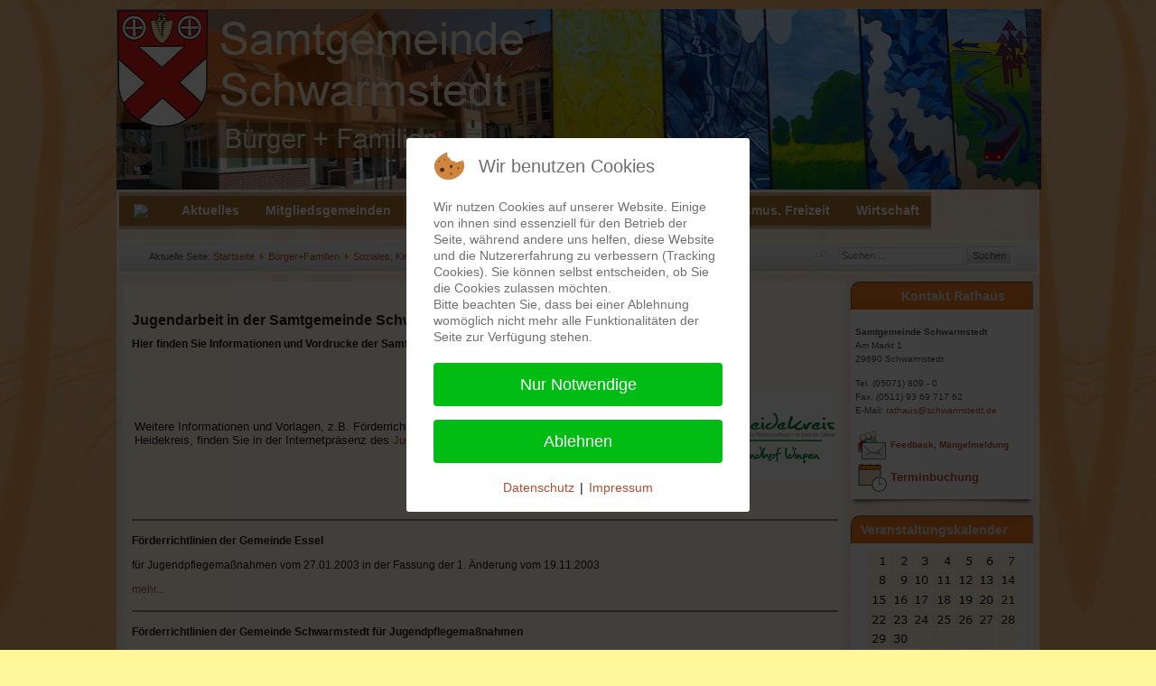

--- FILE ---
content_type: text/html; charset=utf-8
request_url: https://schwarmstedt.de/joomla/index.php/buerger/soziales-kirchen/jugendarbeit
body_size: 15901
content:
<?xml version="1.0" encoding="utf-8"?><!DOCTYPE html PUBLIC "-//W3C//DTD XHTML 1.0 Transitional//EN" "http://www.w3.org/TR/xhtml1/DTD/xhtml1-transitional.dtd">
<html xmlns="http://www.w3.org/1999/xhtml" xml:lang="de-de" lang="de-de" >

<head>
<script type="text/javascript">  (function(){ function blockCookies(disableCookies, disableLocal, disableSession){ if(disableCookies == 1){ if(!document.__defineGetter__){ Object.defineProperty(document, 'cookie',{ get: function(){ return ''; }, set: function(){ return true;} }); }else{ var oldSetter = document.__lookupSetter__('cookie'); if(oldSetter) { Object.defineProperty(document, 'cookie', { get: function(){ return ''; }, set: function(v){ if(v.match(/reDimCookieHint\=/) || v.match(/7cfd329501712abffff725793c1f390e\=/)) { oldSetter.call(document, v); } return true; } }); } } var cookies = document.cookie.split(';'); for (var i = 0; i < cookies.length; i++) { var cookie = cookies[i]; var pos = cookie.indexOf('='); var name = ''; if(pos > -1){ name = cookie.substr(0, pos); }else{ name = cookie; } if(name.match(/reDimCookieHint/)) { document.cookie = name + '=; expires=Thu, 01 Jan 1970 00:00:00 GMT'; } } } if(disableLocal == 1){ window.localStorage.clear(); window.localStorage.__proto__ = Object.create(window.Storage.prototype); window.localStorage.__proto__.setItem = function(){ return undefined; }; } if(disableSession == 1){ window.sessionStorage.clear(); window.sessionStorage.__proto__ = Object.create(window.Storage.prototype); window.sessionStorage.__proto__.setItem = function(){ return undefined; }; } } blockCookies(1,1,1); }()); </script>


  <meta name="designer" content="Juergen Koller - http://www.lernvid.com" />
<meta name="licence" content="Creative Commons 3.0" />
<link href="/joomla/templates/allrounder-j1.6/favicon.ico" rel="shortcut icon" type="image/x-icon" />


<!--- ADD CSS Files -->



	<link href="/joomla/templates/allrounder-j1.6/css/template.css" rel="stylesheet" type="text/css" media="all" />
	<link href="/joomla/templates/allrounder-j1.6/css/joomla.css" rel="stylesheet" type="text/css" media="all" />
	<link href="/joomla/templates/allrounder-j1.6/css/colors.css" rel="stylesheet" type="text/css" media="all" />
	<link href="/joomla/templates/allrounder-j1.6/css/lvdropdown.css" rel="stylesheet" type="text/css" media="all" />
	<link href="/joomla/templates/allrounder-j1.6/css/typo.css" rel="stylesheet" type="text/css" media="all" />
	<link href="/joomla/templates/allrounder-j1.6/css/modules.css" rel="stylesheet" type="text/css" media="all" />
	
<!--- Older Browser CSS -->
<!--[if IE 7]>
	<link href="/joomla/templates/allrounder-j1.6/css/ie7.css" rel="stylesheet" type="text/css" media="all" />
<![endif]-->
<!--[if lt IE 7]>
	<link href="/joomla/templates/allrounder-j1.6/css/ie5x6x.css" rel="stylesheet" type="text/css" media="all" />
<![endif]-->


<!--- ADD JavaScript Files -->

	<script type="text/javascript" src="/joomla/templates/allrounder-j1.6/js/jquery-1.6.2.min.js"></script>
	<script type="text/javascript">
		var jq = jQuery.noConflict();
	</script>
	<script type="text/javascript" src="/joomla/templates/allrounder-j1.6/js/lv-dropdown.js"></script>
	<script type="text/javascript" src="/joomla/templates/allrounder-j1.6/js/jq.easy-tooltip.min.js"></script>
	<script type="text/javascript" src="/joomla/templates/allrounder-j1.6/js/jq.easy-caption.min.js"></script>
	<script type="text/javascript" src="/joomla/templates/allrounder-j1.6/js/jq.corner.packed.js"></script>
	<script type="text/javascript" src="/joomla/templates/allrounder-j1.6/js/reflection.js"></script>
	<script type="text/javascript" src="/joomla/templates/allrounder-j1.6/js/effects.js"></script>


<!-- Layout parameters -->
	<style type="text/css">

	/* Template layout parameters */
	

	#wrapper {
		margin-top:10px;
	}
	#foot_container {
		margin-bottom:32px;
	}
	#topmenu ul.menu, #topmenu ul.menu li a, #topmenu ul.menu li span.separator {
		background-image: url('/joomla/templates/allrounder-j1.6/images/dropdown-smooth.png');
	}
	
</style>
<!-- Define fonts -->
	<style type="text/css">

	/* Template fonts */
	
	body {
		font-size:12px;

					font-family:Arial, Helvetica, Sans-Serif;
						line-height:1.3em;
	}

</style>
<!-- ADD own template colors -->
	<style type="text/css">

	/* Template colors */

	body {
		background-color: #FFF79A;
		color: #191919;
	}
	span#copy a {
		color: #191919;
	}
	a, a:link, a:visited, a:active, a:focus {
		color: #B34D2E;
	}

	#wrapper, #foot_container {
		background-color: #FFFFFF;
		border: 1px solid #FFFFFF;
	}

	
	#header {
		background-color: #E76B09;
		border-top:1px solid #000000;
		border-left:1px solid #000000;	
		border-right:1px solid #000000;	
	}
	.heckl, .heckr {  
		border-top: 10px solid #222222;
	}

	#footer {
		background-color: #E76B09;
		border:1px solid #444444;
		border-bottom:2px solid #444444;
	}
	.feckl, .feckr {  
		border-bottom: 10px solid #222222;
	}
	#footer a#gotop {
		color: #FFFFFF;
	}
	#footermodule1234, #footermodule1234 a, #footermodule1234 ul.menu, #footermodule5, #footermodule5 a {
		color: #5B6C71;
	}
	#subfoot {
		background-color: #E76B09;
		border-top:1px solid #FFFFFF;
		border-bottom:1px solid #222222;
	}
	.copytext {
		color: #5B6C71;
	}

	#maincontent {
		background-color: #FFFBE9;
		border: 3px double #F5F5F5;
	}
	
	.item-page, .item, .leading-0, .leading-1, .leading-2, .leading-3, .leading-4, .leading-5 {
		background-color:#FFFBE9;
		border: 1px solid #F5F5F5;
	}

	.contentheading, .contentheading a {
		color: #212121 !important;
	}
	div.item-separator {
		border-bottom:3px double #F5F5F5 !important;
	}

	#wrapper #leftcol h3.moduleh3, #wrapper #rightcol h3.moduleh3	 {
		background-color: #E76B09;
		border-top:	1px solid #555555;
		color: #DDDDDD;
	}
	#wrapper #leftcol h3.moduleh3	 {
		border-left: 1px solid #999999;
		border-right: 1px solid #555555;
	}
	#wrapper #rightcol h3.moduleh3	 {
		border-right: 1px solid #999999;
		border-left: 1px solid #555555;
	}
	.h3eckl, .h3eckr {  
		border-top: 10px solid #222222;
	}

	#leftcol .module div.lvround-inner, #leftcol .module_menu div.lvround-inner, #leftcol .module_text div.lvround-inner, 
	#rightcol .module div.lvround-inner, #rightcol .module_menu div.lvround-inner, #rightcol .module_text div.lvround-inner {
		background-color: #F9F9F9;
		border: 1px solid #DDDDDD;
		color: #505050;
	}
	#subhead {
		background-color: #EFEFEF;
		border: 1px solid #FFFFFF;
	}
	.breadcrumbs, .breadcrumbs span {
		color: #555555;
	}
	#leftcol .module div div, #leftcol .module_menu div div, #leftcol .module_text div div, 
	#rightcol .module div div, #rightcol .module_menu div div, #rightcol .module_text div div {
		border: 1px solid #FFFFFF;
	}

	/**** Global Modules ****/

	div.module {
		color:#505050;
		background-color:#FFFFFF;
		border:1px solid #DDDDDD;
	}
	div.module h3.moduleh3 {
		background-color:#EFEFEF;
		border:1px solid #DDDDDD;
	}


	.input, .inputbox {
		color: #555555;
		background-color: #EFEFEF;
		border-top: 1px solid #CCCCCC;
		border-left: 1px solid #CCCCCC;
		border-right: 1px solid #FFFFFF;
		border-bottom: 1px solid #FFFFFF;
	}
	.input:hover, .inputbox:hover {
		color: #555555;
		background-color: #F9F9F9;
	}

	input.button, button.button, button.validate, .pagenav, ul.pagenav li a {
		color: #555;
		background-color: #efefef;
		color: #555555;
		background-color: #EFEFEF;
		border-top: 1px solid #CCCCCC;
		border-left: 1px solid #CCCCCC;
		border-right: 1px solid #FFFFFF;
		border-bottom: 1px solid #FFFFFF;
	}
	input.button:hover, button.button:hover, button.validate:hover, .pagenav, ul.pagenav li a:hover {
		color: #000000;
		background-color: #FFFFFF;
	}

	/**** Mainmenu with suffix: _menu ****/
	
	.module_menu ul.menu li a, .module_menu ul.menu li span.separator {
		color: #333333;
		border-bottom:1px dotted #CCCCCC;
	}
	.module_menu ul.menu li a:hover, .module_menu ul.menu li a:active, .module_menu ul.menu li a:focus {
		color: #000000!important;
	}
	.module_menu ul.menu li.current a {
		color: #000000;
	}
	.module_menu ul.menu li.current ul li a {
		color: #000000;
	}

	/**** Default Tooltips ****/

	.easy-tooltip-default {
		border: 1px solid #A6A7AB; 
		background-color: #F2F3F5; 
		color: #800000;
	}


</style>
<!-- ADD own dropdown-menu colors -->
	<style type="text/css">

	/* Dropdown menu colors */

	#topmenu ul.menu {
		background-color:#222222 !important;
		border-top:3px double #FFFFFF !important;
		border-bottom:3px double #FFFFFF !important;
	}
	#topmenu ul.menu li {
		border-right:1px solid #555555 !important;
	}
	#topmenu ul.menu li a, #topmenu ul.menu li span.separator {
		border-top:1px solid #000000 !important;
		border-right:1px solid #222222 !important;
		border-left:1px solid #000000 !important;
		border-bottom:1px solid #333333 !important;
		color:#CCCCCC;
		background-color:#222222;
	}
	#topmenu ul.menu a:hover {
		color:#FFFFFF;
	}
	
	/** LEVEL 2 **/
	#topmenu ul.menu ul {
		border:2px solid #000000 !important;
		background-color:#222222;
	}
	#topmenu ul.menu li ul li a, #topmenu ul.menu li ul li span.separator {
		border-top:1px solid #000000 !important;
		border-right:1px solid #333333 !important;
		border-left:1px solid #333333 !important;
		border-bottom:1px solid #333333 !important;
		color:#999999;
	}
	#topmenu ul.menu li ul li a:hover {
		color:#FFFFFF;
	}
	#topmenu ul.menu li li {
		background-color:#171717;
	}
	#topmenu ul.menu li li:hover {
		background-color:#212121;
	}

</style>
	<style type="text/css">

	/* Ribbons off */
	
	#header, #footer, #wrapper #leftcol h3.moduleh3, #wrapper #rightcol h3.moduleh3 {
		margin:0;
	}
	#header {
		padding:0;
}
	.heckl, .heckr, .feckl, .feckr, .h3eckl, .h3eckr {  
		display:none;
	}

</style>



<!-- math the width of the 3 columns -->
<style type="text/css">
	#leftcol {width: 20%;}
	#rightcol {width: 20%;}
	#content_outmiddle {width: 58%;}
	#content_outright {width: 79%;}
	#content_outleft {width: 79%;}
</style>  <base href="https://schwarmstedt.de/joomla/index.php/buerger/soziales-kirchen/jugendarbeit" />
	<meta http-equiv="content-type" content="text/html; charset=utf-8" />
	<meta name="author" content="editor" />
	<meta name="generator" content="Joomla! - Open Source Content Management" />
	<title>Schwarmstedt - Jugendarbeit</title>
	<link href="/joomla/templates/allrounder-j1.6/favicon.ico" rel="shortcut icon" type="image/vnd.microsoft.icon" />
	<link href="https://schwarmstedt.de/joomla/index.php/component/search/?Itemid=198&amp;format=opensearch" rel="search" title="Schwarmstedt.de" type="application/opensearchdescription+xml" />
	<link href="/joomla/media/system/css/modal.css?7ae6835d6dd274a75f389cf33ec96fd6" rel="stylesheet" type="text/css" />
	<link href="/joomla/plugins/system/jcemediabox/css/jcemediabox.min.css?0072da39200af2a5f0dbaf1a155242cd" rel="stylesheet" type="text/css" />
	<link href="/joomla/components/com_imageshow/assets/css/style.css" rel="stylesheet" type="text/css" />
	<link href="/joomla/plugins/system/jce/css/content.css?aa754b1f19c7df490be4b958cf085e7c" rel="stylesheet" type="text/css" />
	<link href="/joomla/modules/mod_aidanews2/css/default.css" rel="stylesheet" type="text/css" />
	<link href="/joomla/plugins/system/cookiehint/css/redimstyle.css?7ae6835d6dd274a75f389cf33ec96fd6" rel="stylesheet" type="text/css" />
	<style type="text/css">
div.mod_search20 input[type="search"]{ width:auto; }#redim-cookiehint-modal {position: fixed; top: 0; bottom: 0; left: 0; right: 0; z-index: 99998; display: flex; justify-content : center; align-items : center;}
	</style>
	<script type="application/json" class="joomla-script-options new">{"csrf.token":"9b4c92f87ea27db41b147cdb84adff35","system.paths":{"root":"\/joomla","base":"\/joomla"}}</script>
	<script src="/joomla/media/jui/js/jquery.min.js?7ae6835d6dd274a75f389cf33ec96fd6" type="text/javascript"></script>
	<script src="/joomla/media/jui/js/jquery-noconflict.js?7ae6835d6dd274a75f389cf33ec96fd6" type="text/javascript"></script>
	<script src="/joomla/media/jui/js/jquery-migrate.min.js?7ae6835d6dd274a75f389cf33ec96fd6" type="text/javascript"></script>
	<script src="/joomla/media/jui/js/bootstrap.min.js?7ae6835d6dd274a75f389cf33ec96fd6" type="text/javascript"></script>
	<script src="/joomla/media/system/js/mootools-core.js?7ae6835d6dd274a75f389cf33ec96fd6" type="text/javascript"></script>
	<script src="/joomla/media/system/js/core.js?7ae6835d6dd274a75f389cf33ec96fd6" type="text/javascript"></script>
	<script src="/joomla/media/system/js/mootools-more.js?7ae6835d6dd274a75f389cf33ec96fd6" type="text/javascript"></script>
	<script src="/joomla/media/system/js/modal.js?7ae6835d6dd274a75f389cf33ec96fd6" type="text/javascript"></script>
	<script src="/joomla/plugins/system/jcemediabox/js/jcemediabox.min.js?d67233ea942db0e502a9d3ca48545fb9" type="text/javascript"></script>
	<!--[if lt IE 9]><script src="/joomla/media/system/js/html5fallback.js?7ae6835d6dd274a75f389cf33ec96fd6" type="text/javascript"></script><![endif]-->
	<script type="text/javascript">
jQuery(function($) {
			SqueezeBox.initialize({});
			initSqueezeBox();
			$(document).on('subform-row-add', initSqueezeBox);

			function initSqueezeBox(event, container)
			{
				SqueezeBox.assign($(container || document).find('a.modal').get(), {
					parse: 'rel'
				});
			}
		});

		window.jModalClose = function () {
			SqueezeBox.close();
		};

		// Add extra modal close functionality for tinyMCE-based editors
		document.onreadystatechange = function () {
			if (document.readyState == 'interactive' && typeof tinyMCE != 'undefined' && tinyMCE)
			{
				if (typeof window.jModalClose_no_tinyMCE === 'undefined')
				{
					window.jModalClose_no_tinyMCE = typeof(jModalClose) == 'function'  ?  jModalClose  :  false;

					jModalClose = function () {
						if (window.jModalClose_no_tinyMCE) window.jModalClose_no_tinyMCE.apply(this, arguments);
						tinyMCE.activeEditor.windowManager.close();
					};
				}

				if (typeof window.SqueezeBoxClose_no_tinyMCE === 'undefined')
				{
					if (typeof(SqueezeBox) == 'undefined')  SqueezeBox = {};
					window.SqueezeBoxClose_no_tinyMCE = typeof(SqueezeBox.close) == 'function'  ?  SqueezeBox.close  :  false;

					SqueezeBox.close = function () {
						if (window.SqueezeBoxClose_no_tinyMCE)  window.SqueezeBoxClose_no_tinyMCE.apply(this, arguments);
						tinyMCE.activeEditor.windowManager.close();
					};
				}
			}
		};
		
			window.addEvent('domready', function() {
				SqueezeBox.initialize({});
				SqueezeBox.assign($$('a.modalizer_link,a.modal,a.modalizer'), {
					parse:'rel'
				});
			});
		jQuery(document).ready(function(){WfMediabox.init({"base":"\/joomla\/","theme":"standard","width":"","height":"","lightbox":0,"shadowbox":0,"icons":1,"overlay":1,"overlay_opacity":0.8000000000000000444089209850062616169452667236328125,"overlay_color":"#000000","transition_speed":500,"close":2,"scrolling":"fixed","labels":{"close":"Close","next":"Next","previous":"Previous","cancel":"Cancel","numbers":"{{numbers}}","numbers_count":"{{current}} of {{total}}","download":"Download"}});});
	</script>
	<!-- start - swMenuPro 10.6_J2.5-J3.0 javascript and CSS links -->
<script type="text/javascript" src="https://www.schwarmstedt.de/joomla/modules/mod_swmenupro/js/curvycorners.src.js"></script>
<script type="text/javascript" src="https://www.schwarmstedt.de/joomla/modules/mod_swmenupro/js/DropDownMenuX2.js"></script>

<style type='text/css'>
<!--
#outertable144 table,
#outertable144 tr,
#outertable144 td,
#menu144 table,
#menu144 tr,
#menu144 td{
border:0 !important ; 
}
#outerwrap144 {
 top: 0px  ; 
 left: 0px; 
 padding-top: 4px ;
 padding-bottom: 4px ;
background-image:none ;
 background-color: #CCB18F  ; 
 display: block; 
 position: relative ; 
 z-index: 199; 
}
.ddmx144 a.item1,
.ddmx144 a.item1:hover,
.ddmx144 a.item1-active,
.ddmx144 a.item1-active:hover {
 padding-top: 9px ;
 padding-right: 13px ;
 padding-bottom: 9px ;
 padding-left: 16px ;
 font-size: 14px  ; 
 font-family: Tahoma, Arial, sans-serif  ; 
 text-align: left  ; 
 font-weight: bold  ; 
 color: #FFFAFA  ; 
 font-style: normal ;
 text-decoration: none ;
 text-transform: none ;
 display: block; 
 white-space: nowrap; 
 position: relative !important; 
 z-index: 200; 
background-image:none ;
 background-color: #AB7333  ; 
}
.ddmx144 td.item11.last a.item1-active,
.ddmx144 td.item11.last a.item1 {
}
.ddmx144 a.item1-active,
.ddmx144 a.item1-active:hover ,
.ddmx144 a.item1:hover{
 white-space: nowrap; 
 background-color: #8A5532  ; 
background-image:none ;
}
.ddmx144 .item11:hover,
.ddmx144 .item11.acton:hover,
.ddmx144 .item11.last:hover,
.ddmx144 .item11.acton a.item1,
.ddmx144 .item11.acton a:hover,
.ddmx144 .item11 a:hover,
.ddmx144 .item11.last a:hover,
.ddmx144 a.item1-active,
.ddmx144 a.item1-active:hover {
 color: #FFF5ED  ; 
}
.ddmx144 .acton a.item1-active,
.ddmx144 .acton a.item1:hover,
.ddmx144 .acton a.item1 {
 white-space: nowrap; 
background-image:none ;
 background-color: #C6853B ; 
 color: #F7FFB1 !important ; 
}
.ddmx144 a.item2,
.ddmx144 a.item2:hover,
.ddmx144 a.item2-active,
.ddmx144 a.item2-active:hover {
 padding-top: 9px;
 padding-right: 29px;
 padding-bottom: 10px;
 padding-left: 15px;
 font-size: 15px  ; 
 font-family: Tahoma, Arial, sans-serif ; 
 text-align: left  ; 
 font-weight: bold  ; 
 font-style: normal ;
 text-decoration: none ;
 text-transform: none ;
 display: block; 
 white-space: nowrap ; 
 position: relative; 
 z-index:1000; 
}
.ddmx144 a.item2-active ,
.ddmx144 a.item2 {
background-image:none ;
 background-color: #F5D273  ; 
 color: #473514  ; 
}
.ddmx144 a.item2-active.last,
.ddmx144 a.item2.last {
 z-index:500; 
border-radius: 0 0 10px 10px ;
-moz-border-radius:  0 0 10px 10px ;
-webkit-border-bottom-right-radius: 10px; 
-webkit-border-bottom-left-radius: 10px; 
}
.ddmx144 a.item2-active.first,
.ddmx144 a.item2.first {
border-radius: 0 0 0 0 ;
-moz-border-radius:  0 0 0 0 ;
}
.ddmx144 a.item2-active.first.last,
.ddmx144 a.item2.first.last {
border-radius: 0 0 10px 10px ;
-moz-border-radius:  0 0 10px 10px ;
-webkit-border-bottom-right-radius: 10px; 
-webkit-border-bottom-left-radius: 10px; 
}
.ddmx144 .section a.item2:hover,
.ddmx144 a.item2-active,
.ddmx144 a.item2-active:hover {
background-image:none !important;
 background-color: #F6FFA1  ; 
 color: #8A462D !important ; 
}
.ddmx144 .section {
 position: absolute; 
 visibility: hidden; 
 display: block ; 
 z-index: -1; 
}
.ddmx144 .item11.acton.last .item1 img.seq2,
.ddmx144 .item11.acton .item1 img.seq2,
.ddmx144 img.seq1
{
 display:    inline; 
}
.ddmx144 a.item1:hover img.seq2,
.ddmx144 a.item1-active img.seq2,
.ddmx144 a.item1-active:hover img.seq2,
.ddmx144 a.item2:hover img.seq2,
.ddmx144 a.item2-active img.seq2,
.ddmx144 a.item2-active:hover img.seq2
{
 display:    inline; 
}
.ddmx144 img.seq2,
.ddmx144 .item11.acton.last .item1 img.seq1,
.ddmx144 .item11.acton .item1 img.seq1,
.ddmx144 a.item2:hover img.seq1,
.ddmx144 a.item2-active img.seq1,
.ddmx144 a.item2-active:hover img.seq1,
.ddmx144 a.item1:hover img.seq1,
.ddmx144 a.item1-active img.seq1,
.ddmx144 a.item1-active:hover img.seq1
{
 display:   none; 
}
* html .ddmx144 td { position: relative; } /* ie 5.0 fix */
.ddmx144 .item2-active img,
.ddmx144 .item2 img,
.ddmx144 .item1-active img,
.ddmx144 .item1 img{
 border:none;
}

-->
</style>

<!--end swMenuPro CSS and Javascript-->
 
</head>
<body style="background-image: url(/joomla/templates/allrounder-j1.6/images/background-alt.jpg)">
        <div id="wrapper" style="width:1022px;">
          	
		
	    <div id="header_container">
        
        <div id="header">
                      <div id="headermodule1">
              <div class="bannergroup">


</div>
<!-- Flexheader3 Output starts here --><!-- copyright Andre Hotzler, released under the GPL --><!-- visit http://www.flexheader.andrehotzler.de for more information --><a href="/joomla/" title="" ><img class="moduleid49 flexheader" style=" border: 0;  width:1024px; height:200px; " alt="" title="" src="/joomla/images/header-images/parent113.jpg?2188048955" /></a><!-- flexheader3 end -->
              <div class="clr"></div>
            </div>
                
                
          <div id="logo">
                                                          </div>  
                
          <span class="heckl">&nbsp;</span>
          <span class="heckr">&nbsp;</span>
        </div>
            
      	
		
	              <div id="topmenu_container">
          <div id="topmenu">
                   
<!--swMenuPro10.6_J2.5-3+ gosumenu by http://www.swmenupro.com-->
<table  id="outertable144" align="left" class="outer"><tr><td><div id="outerwrap144">
<table cellspacing="0" border="0" cellpadding="0" id="menu144" class="ddmx144"  > 
<tr> 
<td class='item11'> 
<a href="/joomla/index.php" class="item1"><img class="seq1" border="0"  src="https://www.schwarmstedt.de/joomla/images/swmenupro/icon-home.png" vspace="0" hspace="0" align="left" alt=" " /><img class="seq2" border="0"  src="https://www.schwarmstedt.de/joomla/images/swmenupro/icon-home2.png" vspace="0" hspace="0" align="left" alt=" " /> </a></td> 
<td class='item11'> 
<a href="/joomla/index.php/aktuelles" class="item1"><div><img src='https://www.schwarmstedt.de/joomla/images/swmenupro/arrows/whiteleft-on.gif' align='right' style='position:relative;left:9px;top:4px;' alt=''  border='0' />Aktuelles</div>
</a><div class="section"  ><a href="/joomla/index.php/aktuelles/aktuelle-meldungen" class="item2 first"  style="" >Aktuelle Meldungen</a>
<a href="/joomla/index.php/aktuelles/bekanntmachungen" class="item2"  style="" ><img src='https://www.schwarmstedt.de/joomla/images/swmenupro/arrows/blackleft-off.gif' align='right' style='position:relative;left:13px;top:4px;' alt=''  border='0' />Ältere amtliche Bekanntmachungen</a>
<div class="section"  ><a href="/joomla/index.php/aktuelles/bekanntmachungen/bekanntmachungen-archiv-buchholz" class="item2 first"  style="" >Buchholz (Aller)</a>
<a href="/joomla/index.php/aktuelles/bekanntmachungen/bekanntmachungen-archiv-essel" class="item2"  style="" >Essel</a>
<a href="/joomla/index.php/aktuelles/bekanntmachungen/bekanntmachungen-archiv-gilten" class="item2"  style="" >Gilten</a>
<a href="/joomla/index.php/aktuelles/bekanntmachungen/bekanntmachungen-archiv-lindwedel" class="item2"  style="" >Lindwedel</a>
<a href="/joomla/index.php/aktuelles/bekanntmachungen/bekanntmachungen-archiv-schwarmstedt" class="item2"  style="" >Schwarmstedt</a>
<a href="/joomla/index.php/aktuelles/bekanntmachungen/bekanntmachungen-archiv-samtgemeinde" class="item2 last"  style="" >Samtgemeinde</a>
</div><a href="https://www.schwarmstedt.de/amtsblatt/" class="item2"  style="" >Amtsblatt</a>
<a href="/joomla/index.php/aktuelles/buchtipps-der-samtgemeindebuecherei" class="item2"  style="" ><img src='https://www.schwarmstedt.de/joomla/images/swmenupro/arrows/blackleft-off.gif' align='right' style='position:relative;left:13px;top:4px;' alt=''  border='0' />Buchtipps der Samtgemeindebücherei</a>
<div class="section"  ><a href="/joomla/index.php/aktuelles/buchtipps-der-samtgemeindebuecherei/buchtipp-archiv-kinder-ab4" class="item2 first"  style="" >Buchtipps Kinder ab 4</a>
<a href="/joomla/index.php/aktuelles/buchtipps-der-samtgemeindebuecherei/buchtipp-archiv-kinder-ab6" class="item2"  style="" >Buchtipps Kinder ab 6</a>
<a href="/joomla/index.php/aktuelles/buchtipps-der-samtgemeindebuecherei/buchtipp-archiv-kinder-ab10" class="item2"  style="" >Buchtipps Kinder ab 10</a>
<a href="/joomla/index.php/aktuelles/buchtipps-der-samtgemeindebuecherei/buchtipp-archiv-jugend" class="item2"  style="" >Buchtipps Jugendliche</a>
<a href="/joomla/index.php/aktuelles/buchtipps-der-samtgemeindebuecherei/buchtipp-archiv-erwachsene" class="item2 last"  style="" >Buchtipps Erwachsene</a>
</div><a href="/joomla/index.php/aktuelles/aktuelles-aus-dem-aller-leine-tal" class="item2"  style="" >Aktuelles aus dem Aller-Leine-Tal</a>
<a href="/joomla/index.php/aktuelles/veranstaltungen-samtgem" class="item2"  style="" >Veranstaltungskalender</a>
<a href="/joomla/index.php/aktuelles/veranstaltungen-aller-lt" class="item2"  style="" >Veranstaltungskalender Aller-Leine-Tal</a>
<a href="/joomla/index.php/aktuelles/strassensperrungen" class="item2 last"  style="" >Straßensperrungen</a>
</div></td> 
<td class='item11'> 
<a href="/joomla/index.php/mitgliedsgemeinden" class="item1"><div><img src='https://www.schwarmstedt.de/joomla/images/swmenupro/arrows/whiteleft-on.gif' align='right' style='position:relative;left:9px;top:4px;' alt=''  border='0' />Mitgliedsgemeinden</div>
</a><div class="section"  ><a href="/joomla/index.php/mitgliedsgemeinden/buchholz" class="item2 first"  style="" ><img src='https://www.schwarmstedt.de/joomla/images/swmenupro/arrows/blackleft-off.gif' align='right' style='position:relative;left:13px;top:4px;' alt=''  border='0' />Buchholz</a>
<div class="section"  ><a href="/joomla/index.php/mitgliedsgemeinden/buchholz/informationen" class="item2 first"  style="" >Informationen</a>
<a href="/joomla/index.php/mitgliedsgemeinden/buchholz/rundweg" class="item2"  style="" >Buchholzer Rundweg</a>
<a href="/joomla/index.php/mitgliedsgemeinden/buchholz/tourismus" class="item2"  style="" >Tourismus</a>
<a href="/joomla/index.php/mitgliedsgemeinden/buchholz/ortsrecht" class="item2 last"  style="" >Ortsrecht</a>
</div><a href="/joomla/index.php/mitgliedsgemeinden/essel" class="item2"  style="" ><img src='https://www.schwarmstedt.de/joomla/images/swmenupro/arrows/blackleft-off.gif' align='right' style='position:relative;left:13px;top:4px;' alt=''  border='0' />Essel</a>
<div class="section"  ><a href="/joomla/index.php/mitgliedsgemeinden/essel/informationen" class="item2 first"  style="" >Informationen</a>
<a href="/joomla/index.php/mitgliedsgemeinden/essel/bilder" class="item2"  style="" >Bilder</a>
<a href="/joomla/index.php/mitgliedsgemeinden/essel/tourismus" class="item2"  style="" >Tourismus</a>
<a href="/joomla/index.php/mitgliedsgemeinden/essel/ortsrecht" class="item2 last"  style="" >Ortsrecht</a>
</div><a href="/joomla/index.php/mitgliedsgemeinden/gilten" class="item2"  style="" ><img src='https://www.schwarmstedt.de/joomla/images/swmenupro/arrows/blackleft-off.gif' align='right' style='position:relative;left:13px;top:4px;' alt=''  border='0' />Gilten</a>
<div class="section"  ><a href="/joomla/index.php/mitgliedsgemeinden/gilten/informationen" class="item2 first"  style="" >Informationen</a>
<a href="/joomla/index.php/mitgliedsgemeinden/gilten/bilder" class="item2"  style="" >Bilder</a>
<a href="/joomla/index.php/mitgliedsgemeinden/gilten/tourismus" class="item2"  style="" >Tourismus</a>
<a href="/joomla/index.php/mitgliedsgemeinden/gilten/ortsrecht" class="item2 last"  style="" >Ortsrecht</a>
</div><a href="/joomla/index.php/mitgliedsgemeinden/lindwedel" class="item2"  style="" ><img src='https://www.schwarmstedt.de/joomla/images/swmenupro/arrows/blackleft-off.gif' align='right' style='position:relative;left:13px;top:4px;' alt=''  border='0' />Lindwedel</a>
<div class="section"  ><a href="/joomla/index.php/mitgliedsgemeinden/lindwedel/informationen" class="item2 first"  style="" >Informationen</a>
<a href="/joomla/index.php/mitgliedsgemeinden/lindwedel/bilder" class="item2"  style="" >Bilder</a>
<a href="/joomla/index.php/mitgliedsgemeinden/lindwedel/tourismus" class="item2"  style="" >Tourismus</a>
<a href="/joomla/index.php/mitgliedsgemeinden/lindwedel/ortsrecht" class="item2 last"  style="" >Ortsrecht</a>
</div><a href="/joomla/index.php/mitgliedsgemeinden/schwarmstedt" class="item2 last"  style="" ><img src='https://www.schwarmstedt.de/joomla/images/swmenupro/arrows/blackleft-off.gif' align='right' style='position:relative;left:13px;top:4px;' alt=''  border='0' />Schwarmstedt</a>
<div class="section"  ><a href="/joomla/index.php/mitgliedsgemeinden/schwarmstedt/informationen" class="item2 first"  style="" >Informationen</a>
<a href="/joomla/index.php/mitgliedsgemeinden/schwarmstedt/850-jahre" class="item2"  style="" >850 Jahre Schwarmstedt</a>
<a href="/joomla/index.php/mitgliedsgemeinden/schwarmstedt/bilder" class="item2"  style="" >Bilder</a>
<a href="/joomla/index.php/mitgliedsgemeinden/schwarmstedt/tourismus" class="item2"  style="" >Tourismus</a>
<a href="/joomla/index.php/mitgliedsgemeinden/schwarmstedt/ortsrecht" class="item2 last"  style="" >Ortsrecht</a>
</div></div></td> 
<td class='item11 acton'> 
<a href="/joomla/index.php/buerger" class="item1"><div><img src='https://www.schwarmstedt.de/joomla/images/swmenupro/arrows/whiteleft-on.gif' align='right' style='position:relative;left:9px;top:4px;' alt=''  border='0' />Bürger+Familien</div>
</a><div class="section"  ><a href="/joomla/index.php/buerger/bauen-wohnen" class="item2 first"  style="" ><img src='https://www.schwarmstedt.de/joomla/images/swmenupro/arrows/blackleft-off.gif' align='right' style='position:relative;left:13px;top:4px;' alt=''  border='0' />Bauen + Wohnen</a>
<div class="section"  ><a href="/joomla/index.php/buerger/bauen-wohnen/b-plan" class="item2 first"  style="" ><img src='https://www.schwarmstedt.de/joomla/images/swmenupro/arrows/blackleft-off.gif' align='right' style='position:relative;left:13px;top:4px;' alt=''  border='0' />Bebauungspläne</a>
<div class="section"  ><a href="/joomla/index.php/buerger/bauen-wohnen/b-plan/bp-buchholz" class="item2 first"  style="" ><img src='https://www.schwarmstedt.de/joomla/images/swmenupro/arrows/blackleft-off.gif' align='right' style='position:relative;left:13px;top:4px;' alt=''  border='0' />Buchholz</a>
<div class="section"  ><a href="/joomla/index.php/buerger/bauen-wohnen/b-plan/bp-buchholz/bp1" class="item2 first"  style="" >BP 1 Nordwestlich der Ortslage</a>
<a href="/joomla/index.php/buerger/bauen-wohnen/b-plan/bp-buchholz/bp1a" class="item2"  style="" >BP 1A Im Westen der Ortslage</a>
<a href="/joomla/index.php/buerger/bauen-wohnen/b-plan/bp-buchholz/bp2" class="item2"  style="" >BP 2 Haiweg-Marschweg</a>
<a href="/joomla/index.php/buerger/bauen-wohnen/b-plan/bp-buchholz/bpm2" class="item2"  style="" >BP 2 Triftweg</a>
<a href="/joomla/index.php/buerger/bauen-wohnen/b-plan/bp-buchholz/bpm3" class="item2"  style="" >BP 3 Wochenendhausgebiet Am hohen Ufer</a>
<a href="/joomla/index.php/buerger/bauen-wohnen/b-plan/bp-buchholz/bp3" class="item2"  style="" >BP 3 Wochenendhausgebiet Haifeld</a>
<a href="/joomla/index.php/buerger/bauen-wohnen/b-plan/bp-buchholz/bp4" class="item2"  style="" >BP 4 Südliche Ortslage</a>
<a href="/joomla/index.php/buerger/bauen-wohnen/b-plan/bp-buchholz/bp6" class="item2"  style="" >BP 6 Alter Sportplatz</a>
<a href="/joomla/index.php/buerger/bauen-wohnen/b-plan/bp-buchholz/bp9" class="item2"  style="" >BP 9 Horstfeld</a>
<a href="/joomla/index.php/buerger/bauen-wohnen/b-plan/bp-buchholz/bp10" class="item2"  style="" >BP 10 Wochenendgebiet Mühlenkamp</a>
<a href="/joomla/index.php/buerger/bauen-wohnen/b-plan/bp-buchholz/bp11" class="item2"  style="" >BP 11 Schwarzer Berg</a>
<a href="/joomla/index.php/buerger/bauen-wohnen/b-plan/bp-buchholz/bp11ii" class="item2"  style="" >BP 11 Schwarzer Berg II</a>
<a href="/joomla/index.php/buerger/bauen-wohnen/b-plan/bp-buchholz/bp11iii" class="item2"  style="" >BP 11 Schwarzer Berg III</a>
<a href="/joomla/index.php/buerger/bauen-wohnen/b-plan/bp-buchholz/bp12" class="item2"  style="" >BP 12 Haifeld-West</a>
<a href="/joomla/index.php/buerger/bauen-wohnen/b-plan/bp-buchholz/bpm13" class="item2"  style="" >BP 13 An der Silberkuhle</a>
<a href="/joomla/index.php/buerger/bauen-wohnen/b-plan/bp-buchholz/bp14" class="item2"  style="" >BP 14 Westerholz</a>
<a href="/joomla/index.php/buerger/bauen-wohnen/b-plan/bp-buchholz/bpm16" class="item2"  style="" >BP 16 Berkhofer Weg</a>
<a href="/joomla/index.php/buerger/bauen-wohnen/b-plan/bp-buchholz/bp18" class="item2"  style="" >BP 18 Wiepen Acker</a>
<a href="/joomla/index.php/buerger/bauen-wohnen/b-plan/bp-buchholz/bu-bp19" class="item2"  style="" >BP 19 Altes Dorf</a>
<a href="/joomla/index.php/buerger/bauen-wohnen/b-plan/bp-buchholz/bpm20" class="item2"  style="" >BP 20 Berkhofer Weg II</a>
<a href="/joomla/index.php/buerger/bauen-wohnen/b-plan/bp-buchholz/bp21" class="item2"  style="" >BP 21 Schwarzer Berg</a>
<a href="/joomla/index.php/buerger/bauen-wohnen/b-plan/bp-buchholz/bp25-2" class="item2 last"  style="" >BP 25 Berkhofer Weg Ost</a>
</div><a href="/joomla/index.php/buerger/bauen-wohnen/b-plan/bp-essel" class="item2"  style="" ><img src='https://www.schwarmstedt.de/joomla/images/swmenupro/arrows/blackleft-off.gif' align='right' style='position:relative;left:13px;top:4px;' alt=''  border='0' />Essel</a>
<div class="section"  ><a href="/joomla/index.php/buerger/bauen-wohnen/b-plan/bp-essel/bp2" class="item2 first"  style="" >BP 2 Wochenendhausgebiet Esseler Wald</a>
<a href="/joomla/index.php/buerger/bauen-wohnen/b-plan/bp-essel/bp3" class="item2"  style="" >BP 3 Langes Feld</a>
<a href="/joomla/index.php/buerger/bauen-wohnen/b-plan/bp-essel/bp3ii" class="item2"  style="" >BP 3 Langes Feld II</a>
<a href="/joomla/index.php/buerger/bauen-wohnen/b-plan/bp-essel/bp3iii" class="item2"  style="" >BP 3 Langes Feld III</a>
<a href="/joomla/index.php/buerger/bauen-wohnen/b-plan/bp-essel/bp4" class="item2"  style="" >BP 4 Gewerbegebiet Im Winkel</a>
<a href="/joomla/index.php/buerger/bauen-wohnen/b-plan/bp-essel/bp4ii" class="item2"  style="" >BP 4 Gewerbegebiet Im Winkel II</a>
<a href="/joomla/index.php/buerger/bauen-wohnen/b-plan/bp-essel/bp5-1" class="item2"  style="" >BP 5 VEP Nordmeyer</a>
<a href="/joomla/index.php/buerger/bauen-wohnen/b-plan/bp-essel/bp5-2" class="item2"  style="" >BP 5 VEP Nordmeyer II</a>
<a href="/joomla/index.php/buerger/bauen-wohnen/b-plan/bp-essel/bp6" class="item2"  style="" >BP 6 Rottloses Feld</a>
<a href="/joomla/index.php/buerger/bauen-wohnen/b-plan/bp-essel/bp7" class="item2 last"  style="" >BP 7 Gewerbegebiet östlich Varrenbruchsgraben</a>
</div><a href="/joomla/index.php/buerger/bauen-wohnen/b-plan/bp-gilten" class="item2"  style="" ><img src='https://www.schwarmstedt.de/joomla/images/swmenupro/arrows/blackleft-off.gif' align='right' style='position:relative;left:13px;top:4px;' alt=''  border='0' />Gilten</a>
<div class="section"  ><a href="/joomla/index.php/buerger/bauen-wohnen/b-plan/bp-gilten/bp1" class="item2 first"  style="" >BP 1 Wochenendgebiet W Werner</a>
<a href="/joomla/index.php/buerger/bauen-wohnen/b-plan/bp-gilten/bp2" class="item2"  style="" >BP 2 Westerfeld</a>
<a href="/joomla/index.php/buerger/bauen-wohnen/b-plan/bp-gilten/bp3" class="item2"  style="" >BP 3 Gartenfeld</a>
<a href="/joomla/index.php/buerger/bauen-wohnen/b-plan/bp-gilten/bp4" class="item2"  style="" >BP 4 Auf dem Oberfelde</a>
<a href="/joomla/index.php/buerger/bauen-wohnen/b-plan/bp-gilten/bp5" class="item2"  style="" >BP 5 Schulstraße</a>
<a href="/joomla/index.php/buerger/bauen-wohnen/b-plan/bp-gilten/bp6" class="item2"  style="" >BP 6 Auf dem Oberfelde II</a>
<a href="/joomla/index.php/buerger/bauen-wohnen/b-plan/bp-gilten/bp7" class="item2"  style="" >BP 7 Gartenfeld II</a>
<a href="/joomla/index.php/buerger/bauen-wohnen/b-plan/bp-gilten/bp9" class="item2"  style="" >BP 9 Oberfelde III</a>
<a href="/joomla/index.php/buerger/bauen-wohnen/b-plan/bp-gilten/bp11" class="item2"  style="" >BP 11 Suderbruch An der Kirche</a>
<a href="/joomla/index.php/buerger/bauen-wohnen/b-plan/bp-gilten/bp12" class="item2"  style="" >BP 12 Schulstraße West</a>
<a href="/joomla/index.php/buerger/bauen-wohnen/b-plan/bp-gilten/bp13" class="item2 last"  style="" >BP 13 Kirchende Südwest</a>
</div><a href="/joomla/index.php/buerger/bauen-wohnen/b-plan/bp-lindwedel" class="item2"  style="" ><img src='https://www.schwarmstedt.de/joomla/images/swmenupro/arrows/blackleft-off.gif' align='right' style='position:relative;left:13px;top:4px;' alt=''  border='0' />Lindwedel</a>
<div class="section"  ><a href="/joomla/index.php/buerger/bauen-wohnen/b-plan/bp-lindwedel/bp1" class="item2 first"  style="" >BP 1 Vor dem Helkenholze</a>
<a href="/joomla/index.php/buerger/bauen-wohnen/b-plan/bp-lindwedel/bph1" class="item2"  style="" >BP 1 Beim Dorfe</a>
<a href="/joomla/index.php/buerger/bauen-wohnen/b-plan/bp-lindwedel/bp2a" class="item2"  style="" >BP 2A Wochenendhausgebiet Enklave Graas</a>
<a href="/joomla/index.php/buerger/bauen-wohnen/b-plan/bp-lindwedel/bpa5" class="item2"  style="" >BP 5 Beim Dübelsarse</a>
<a href="/joomla/index.php/buerger/bauen-wohnen/b-plan/bp-lindwedel/bp9" class="item2"  style="" >BP 9 Im Holze II</a>
<a href="/joomla/index.php/buerger/bauen-wohnen/b-plan/bp-lindwedel/bpa12" class="item2"  style="" >BP 12 Ibsinger Weg</a>
<a href="/joomla/index.php/buerger/bauen-wohnen/b-plan/bp-lindwedel/bp14" class="item2"  style="" >BP 14 Im Holze III</a>
<a href="/joomla/index.php/buerger/bauen-wohnen/b-plan/bp-lindwedel/bp-15" class="item2"  style="" >BP 15 Am Kaliberg</a>
<a href="/joomla/index.php/buerger/bauen-wohnen/b-plan/bp-lindwedel/bp16" class="item2"  style="" >BP 16 Südlich der Bahn</a>
<a href="/joomla/index.php/buerger/bauen-wohnen/b-plan/bp-lindwedel/bp16-1" class="item2"  style="" >BP 16 Südlich der Bahn II</a>
<a href="/joomla/index.php/buerger/bauen-wohnen/b-plan/bp-lindwedel/bp17" class="item2"  style="" >BP 17 Grabenkamp</a>
<a href="/joomla/index.php/buerger/bauen-wohnen/b-plan/bp-lindwedel/bp18" class="item2"  style="" >BP 18 Am Kaliberg II</a>
<a href="/joomla/index.php/buerger/bauen-wohnen/b-plan/bp-lindwedel/bp19" class="item2"  style="" >BP 19 Bhf. Hope</a>
<a href="/joomla/index.php/buerger/bauen-wohnen/b-plan/bp-lindwedel/bp20" class="item2 last"  style="" >BP 20 Südlich Ahornallee</a>
</div><a href="/joomla/index.php/buerger/bauen-wohnen/b-plan/bp-schwarmstedt" class="item2 last"  style="" ><img src='https://www.schwarmstedt.de/joomla/images/swmenupro/arrows/blackleft-off.gif' align='right' style='position:relative;left:13px;top:4px;' alt=''  border='0' />Schwarmstedt</a>
<div class="section"  ><a href="/joomla/index.php/buerger/bauen-wohnen/b-plan/bp-schwarmstedt/bp10" class="item2 first"  style="" >BP 10 Vor dem Buchholze</a>
<a href="/joomla/index.php/buerger/bauen-wohnen/b-plan/bp-schwarmstedt/bp15" class="item2"  style="" >BP 15 Innenbereich</a>
<a href="/joomla/index.php/buerger/bauen-wohnen/b-plan/bp-schwarmstedt/bp21" class="item2"  style="" >BP 21 Hinter dem Mönke</a>
<a href="/joomla/index.php/buerger/bauen-wohnen/b-plan/bp-schwarmstedt/bp30" class="item2"  style="" >BP 30 Hinter dem Mönke II</a>
<a href="/joomla/index.php/buerger/bauen-wohnen/b-plan/bp-schwarmstedt/bp31" class="item2"  style="" >BP 31 Bahngärten</a>
<a href="/joomla/index.php/buerger/bauen-wohnen/b-plan/bp-schwarmstedt/bp37" class="item2"  style="" >BP 37 Sondergebiet Lebensmitteleinzelhandel</a>
<a href="/joomla/index.php/buerger/bauen-wohnen/b-plan/bp-schwarmstedt/bp371" class="item2"  style="" >BP 37 1 Sondergebiet Lebensmitteleinzelhandel</a>
<a href="/joomla/index.php/buerger/bauen-wohnen/b-plan/bp-schwarmstedt/bp38" class="item2"  style="" >BP 38 Johann Caspar Weg</a>
<a href="/joomla/index.php/buerger/bauen-wohnen/b-plan/bp-schwarmstedt/bp39" class="item2"  style="" >BP 39 Bothmersche Straße</a>
<a href="/joomla/index.php/buerger/bauen-wohnen/b-plan/bp-schwarmstedt/bp40" class="item2"  style="" >BP 40 Am Bornberg II</a>
<a href="/joomla/index.php/buerger/bauen-wohnen/b-plan/bp-schwarmstedt/bp41" class="item2"  style="" >BP 41 Am Bornberg III</a>
<a href="/joomla/index.php/buerger/bauen-wohnen/b-plan/bp-schwarmstedt/bp42" class="item2"  style="" >BP 42 Ortsmitte (Neuaufstellung)</a>
<a href="/joomla/index.php/buerger/bauen-wohnen/b-plan/bp-schwarmstedt/bp43" class="item2"  style="" >BP 43 Neue Gärten</a>
<a href="/joomla/index.php/buerger/bauen-wohnen/b-plan/bp-schwarmstedt/sw-bp46b" class="item2"  style="" >BP 46 Auf der Meinte</a>
<a href="/joomla/index.php/buerger/bauen-wohnen/b-plan/bp-schwarmstedt/sw-bp49" class="item2 last"  style="" >BP 49 Hinter dem Mönke I</a>
</div></div><a href="/joomla/index.php/buerger/bauen-wohnen/f-plan" class="item2"  style="" ><img src='https://www.schwarmstedt.de/joomla/images/swmenupro/arrows/blackleft-off.gif' align='right' style='position:relative;left:13px;top:4px;' alt=''  border='0' />Flächennutzungsplan</a>
<div class="section"  ><a href="/joomla/index.php/buerger/bauen-wohnen/f-plan/f-plan-aenderungen" class="item2 first last"  style="" >wirksame Flächennutzungsplanänderungen</a>
</div><a href="/joomla/index.php/buerger/bauen-wohnen/w-neubaugebiete" class="item2"  style="" >Neubaugebiete</a>
<a href="/joomla/index.php/buerger/bauen-wohnen/bp-laufende-verfahren" class="item2"  style="" ><img src='https://www.schwarmstedt.de/joomla/images/swmenupro/arrows/blackleft-off.gif' align='right' style='position:relative;left:13px;top:4px;' alt=''  border='0' />laufende Verfahren</a>
<div class="section"  ><a href="/joomla/index.php/buerger/bauen-wohnen/bp-laufende-verfahren/bpsw58" class="item2 first"  style="" >BP 53 Solarpark Badenhopsweg</a>
<a href="/joomla/index.php/buerger/bauen-wohnen/bp-laufende-verfahren/es-bp10" class="item2"  style="" >BP 10 Freiflächenphotovoltaik Soore Kamp Essel</a>
<a href="/joomla/index.php/buerger/bauen-wohnen/bp-laufende-verfahren/li-bp21" class="item2"  style="" >BP 21 Dickeweg</a>
<a href="/joomla/index.php/buerger/bauen-wohnen/bp-laufende-verfahren/bp-sw22-1" class="item2"  style="" >BP 22 Ortsmitte Süd</a>
<a href="/joomla/index.php/buerger/bauen-wohnen/bp-laufende-verfahren/bp-bu27" class="item2"  style="" >BP 27 Gewerbegebiet Schwarzer Berg Süd</a>
<a href="/joomla/index.php/buerger/bauen-wohnen/bp-laufende-verfahren/bp-sw47-1" class="item2"  style="" >BP 47 Esseler Strasse Ost</a>
<a href="/joomla/index.php/buerger/bauen-wohnen/bp-laufende-verfahren/li-bp24" class="item2 last"  style="" >BP 24 Südlich der Bahn</a>
</div><a href="/joomla/index.php/buerger/bauen-wohnen/staedtebau" class="item2 last"  style="" ><img src='https://www.schwarmstedt.de/joomla/images/swmenupro/arrows/blackleft-off.gif' align='right' style='position:relative;left:13px;top:4px;' alt=''  border='0' />Städtebauliche Sanierungsmaßnahmen</a>
<div class="section"  ><a href="/joomla/index.php/buerger/bauen-wohnen/staedtebau/schwarmstedt" class="item2 first last"  style="" >Gemeinde Schwarmstedt</a>
</div></div><a href="/joomla/index.php/buerger/oeffentliche-einrichtungen" class="item2"  style="" ><img src='https://www.schwarmstedt.de/joomla/images/swmenupro/arrows/blackleft-off.gif' align='right' style='position:relative;left:13px;top:4px;' alt=''  border='0' />Öffentliche Einrichtungen</a>
<div class="section"  ><a href="/joomla/index.php/buerger/oeffentliche-einrichtungen/buechereien-b" class="item2 first"  style="" >Büchereien</a>
<a href="/joomla/index.php/buerger/oeffentliche-einrichtungen/feuerwehren" class="item2"  style="" >Feuerwehren</a>
<a href="/joomla/index.php/buerger/oeffentliche-einrichtungen/friedhoefe" class="item2"  style="" >Friedhöfe</a>
<a href="/joomla/index.php/buerger/oeffentliche-einrichtungen/jugendtreff" class="item2"  style="" >Jugendtreff</a>
<a href="/joomla/index.php/buerger/oeffentliche-einrichtungen/kindergaerten" class="item2"  style="" >Kindergärten</a>
<a href="/joomla/index.php/buerger/oeffentliche-einrichtungen/kinderbetreuungsboerse" class="item2"  style="" >Kinderbetreuungsbörse</a>
<a href="/joomla/index.php/buerger/oeffentliche-einrichtungen/klaeranlage" class="item2"  style="" >Kläranlage</a>
<a href="/joomla/index.php/buerger/oeffentliche-einrichtungen/schulen-sg" class="item2"  style="" >Schulen</a>
<a href="/joomla/index.php/buerger/oeffentliche-einrichtungen/hallenbad-sg" class="item2"  style="" ><img src='https://www.schwarmstedt.de/joomla/images/swmenupro/arrows/blackleft-off.gif' align='right' style='position:relative;left:13px;top:4px;' alt=''  border='0' />Hallenbad</a>
<div class="section"  ><a href="/joomla/index.php/buerger/oeffentliche-einrichtungen/hallenbad-sg/aktuelle-meldungen-hallenbad" class="item2 first last"  style="" >Aktuelle Meldungen Hallenbad</a>
</div><a href="/joomla/index.php/buerger/oeffentliche-einrichtungen/minigolf-sg" class="item2"  style="" >Minigolf</a>
<a href="/joomla/index.php/buerger/oeffentliche-einrichtungen/uhle-hof" class="item2 last"  style="" >Uhle-Hof</a>
</div><a href="/joomla/index.php/buerger/soziales-kirchen" class="item2"  style="" ><img src='https://www.schwarmstedt.de/joomla/images/swmenupro/arrows/blackleft-off.gif' align='right' style='position:relative;left:13px;top:4px;' alt=''  border='0' />Soziales, Kirchen, Info</a>
<div class="section"  ><a href="http://www.sg-schwarmstedt.de/joomla/index.php/notfall/notfallnummern#aerzte" class="item2 first"  style="" >Ärzte</a>
<a href="http://www.sg-schwarmstedt.de/joomla/index.php/notfall/notfallnummern#apotheken" class="item2"  style="" >Apotheken</a>
<a href="/joomla/index.php/buerger/soziales-kirchen/bauernmarkt" class="item2"  style="" >Bauernmarkt</a>
<a href="/joomla/index.php/buerger/soziales-kirchen/bildungsberatung-heidekreis" class="item2"  style="" >Bildungsberatung Heidekreis</a>
<a href="/joomla/index.php/buerger/soziales-kirchen/buergerbus" class="item2"  style="" >Bürgerbus</a>
<a href="/joomla/index.php/buerger/soziales-kirchen/bildergalerien" class="item2"  style="" >Bildergalerien</a>
<a href="/joomla/index.php/buerger/soziales-kirchen/ehrenamt" class="item2"  style="" >Ehrenamt</a>
<a href="/joomla/index.php/buerger/soziales-kirchen/jugendarbeit" class="item2"  style="" >Jugendarbeit</a>
<a href="/joomla/index.php/buerger/soziales-kirchen/kirchen" class="item2"  style="" >Kirchen</a>
<a href="/joomla/index.php/buerger/soziales-kirchen/notdienste" class="item2"  style="" >Notdienste</a>
<a href="/joomla/index.php/buerger/soziales-kirchen/verkehr" class="item2"  style="" >Öffentlicher Personennahverkehr (ÖPNV)</a>
<a href="/joomla/index.php/buerger/soziales-kirchen/pac-schwarmstedt" class="item2"  style="" >PaC Schwarmstedt</a>
<a href="/joomla/index.php/buerger/soziales-kirchen/pegelstaende"  style=""  target="_blank" class="item2" >Pegelstände</a><a href="/joomla/index.php/buerger/soziales-kirchen/polizei" class="item2"  style="" >Polizei</a>
<a href="/joomla/index.php/buerger/soziales-kirchen/praeventionsrat" class="item2"  style="" >Präventionsrat</a>
<a href="/joomla/index.php/buerger/soziales-kirchen/senioren" class="item2"  style="" >Senioren</a>
<a href="/joomla/index.php/buerger/soziales-kirchen/behindertenbeirat" class="item2"  style="" >Senioren- und Behindertenbeirat</a>
<a href="/joomla/index.php/buerger/soziales-kirchen/tierhaltung" class="item2"  style="" >Tierhaltung</a>
<a href="/joomla/index.php/buerger/soziales-kirchen/wildschaeden" class="item2 last"  style="" >Wildschäden</a>
</div><a href="/joomla/index.php/buerger/nachbarschaftskonflikte" class="item2 last"  style="" ><img src='https://www.schwarmstedt.de/joomla/images/swmenupro/arrows/blackleft-off.gif' align='right' style='position:relative;left:13px;top:4px;' alt=''  border='0' />Nachbarschaftskonflikte</a>
<div class="section"  ><a href="/joomla/index.php/buerger/nachbarschaftskonflikte/nachbarschaftsgesetz-nds" class="item2 first"  style="" >Nachbarschaftsgesetz</a>
<a href="/joomla/index.php/buerger/nachbarschaftskonflikte/laermschutzverordnung" class="item2"  style="" >Lärmschutzverordnung</a>
<a href="/joomla/index.php/buerger/nachbarschaftskonflikte/strassenreinigung" class="item2"  style="" >Straßenreinigung</a>
<a href="/joomla/index.php/buerger/nachbarschaftskonflikte/schiedsamt" class="item2"  style="" >Schiedsamt</a>
<a href="/joomla/index.php/buerger/nachbarschaftskonflikte/oeffentliche-sicherheit" class="item2 last"  style="" >Öffentl. Sicherheit</a>
</div></div></td> 
<td class='item11'> 
<a href="/joomla/index.php/politik-rathaus" class="item1"><div><img src='https://www.schwarmstedt.de/joomla/images/swmenupro/arrows/whiteleft-on.gif' align='right' style='position:relative;left:9px;top:4px;' alt=''  border='0' />Politik+Rathaus</div>
</a><div class="section"  ><a href="/joomla/index.php/politik-rathaus/rathaus" class="item2 first"  style="" ><img src='https://www.schwarmstedt.de/joomla/images/swmenupro/arrows/blackleft-off.gif' align='right' style='position:relative;left:13px;top:4px;' alt=''  border='0' />Rathaus</a>
<div class="section"  ><a href="/joomla/index.php/politik-rathaus/rathaus/abfallwirtschaft" class="item2 first"  style="" >Abfallwirtschaft</a>
<a href="/joomla/index.php/politik-rathaus/rathaus/abwasser" class="item2"  style="" >Abwasseranlagen</a>
<a href="/joomla/index.php/politik-rathaus/rathaus/buergerbuero" class="item2"  style="" >Bürgerbüro</a>
<a href="/joomla/index.php/politik-rathaus/rathaus/energieberatung" class="item2"  style="" >Energieberatung</a>
<a href="https://www.schwarmstedt.de/joomla/index.php/sagsunseinfach" class="item2"  style="" >Feedback</a>
<a href="/joomla/index.php/politik-rathaus/rathaus/formulare" class="item2"  style="" >Formulare</a>
<a href="/joomla/index.php/politik-rathaus/rathaus/fundbuero" class="item2"  style="" >Fundbüro</a>
<a href="/joomla/index.php/politik-rathaus/rathaus/gleichstellungsbeauftragte" class="item2"  style="" >Gleichstellungsbeauftragte</a>
<a href="/joomla/index.php/politik-rathaus/rathaus/maengel-meldung" class="item2"  style="" >Sag's uns einfach</a>
<a href="/joomla/index.php/politik-rathaus/rathaus/kfz-zulassung" class="item2"  style="" >KFZ-Zulassung</a>
<a href="/joomla/index.php/politik-rathaus/rathaus/ordnungsamt" class="item2"  style="" ><img src='https://www.schwarmstedt.de/joomla/images/swmenupro/arrows/blackleft-off.gif' align='right' style='position:relative;left:13px;top:4px;' alt=''  border='0' />Ordnungsamt</a>
<div class="section"  ><a href="/joomla/index.php/politik-rathaus/rathaus/ordnungsamt/meldungen" class="item2 first"  style="" >Meldungen</a>
<a href="/joomla/index.php/politik-rathaus/rathaus/ordnungsamt/feuerwerk" class="item2"  style="" >Feuerwerk</a>
<a href="/joomla/index.php/politik-rathaus/rathaus/ordnungsamt/geschwindigkeitsmessungen" class="item2"  style="" >Geschwindigkeitsmessungen</a>
<a href="/joomla/index.php/politik-rathaus/rathaus/ordnungsamt/hundehaltung" class="item2"  style="" >Hundehaltung</a>
<a href="/joomla/index.php/politik-rathaus/rathaus/ordnungsamt/ladenoeffnungszeiten" class="item2"  style="" >Ladenöffnungszeiten</a>
<a href="/joomla/index.php/politik-rathaus/rathaus/ordnungsamt/lotterien" class="item2"  style="" >Lotterien</a>
<a href="/joomla/index.php/politik-rathaus/rathaus/ordnungsamt/ordnungswidrigkeiten" class="item2"  style="" >Ordnungswidrigkeiten</a>
<a href="/joomla/index.php/politik-rathaus/rathaus/ordnungsamt/plakatierung" class="item2"  style="" >Plakatierung</a>
<a href="/joomla/index.php/politik-rathaus/rathaus/ordnungsamt/sondernutzungen" class="item2"  style="" >Sondernutzungen</a>
<a href="/joomla/index.php/politik-rathaus/rathaus/ordnungsamt/sonn-feiertagsschutz" class="item2"  style="" >Sonn- und Feiertagsschutz</a>
<a href="/joomla/index.php/politik-rathaus/rathaus/ordnungsamt/verkehrsamt" class="item2"  style="" >Verkehrsamt</a>
<a href="/joomla/index.php/politik-rathaus/rathaus/ordnungsamt/wildschaeden" class="item2 last"  style="" >Wildschäden</a>
</div><a href="/joomla/index.php/politik-rathaus/rathaus/sozialamt" class="item2"  style="" ><img src='https://www.schwarmstedt.de/joomla/images/swmenupro/arrows/blackleft-off.gif' align='right' style='position:relative;left:13px;top:4px;' alt=''  border='0' />Sozialamt</a>
<div class="section"  ><a href="/joomla/index.php/politik-rathaus/rathaus/sozialamt/wohngeld" class="item2 first last"  style="" >Wohngeldstelle</a>
</div><a href="/joomla/index.php/politik-rathaus/rathaus/stellenausschreibungen" class="item2"  style="" >Stellenausschreibungen</a>
<a href="/joomla/index.php/politik-rathaus/rathaus/ratsinformationssystem" class="item2"  style="" >Ratsinformationssystem</a>
<a href="/joomla/index.php/politik-rathaus/rathaus/standesamt" class="item2"  style="" >Standesamt</a>
<a href="/joomla/index.php/politik-rathaus/rathaus/amtsuebersicht" class="item2"  style="" >Was Erledige Ich wo?</a>
<a href="/joomla/index.php/politik-rathaus/rathaus/samtgemeindekasse" class="item2 last"  style="" >Samtgemeindekasse SEPA</a>
</div><a href="/joomla/index.php/politik-rathaus/politik" class="item2"  style="" ><img src='https://www.schwarmstedt.de/joomla/images/swmenupro/arrows/blackleft-off.gif' align='right' style='position:relative;left:13px;top:4px;' alt=''  border='0' />Politik</a>
<div class="section"  ><a href="https://www.schwarmstedt.de/amtsblatt/" class="item2 first"  style="" >Amtsblatt</a>
<a href="/joomla/index.php/politik-rathaus/politik/ortsrecht" class="item2"  style="" >Ortsrecht</a>
<a href="/joomla/index.php/politik-rathaus/politik/wahlen" class="item2"  style="" >Wahlergebnisse</a>
<a href="/joomla/index.php/politik-rathaus/politik/ratsinformationssystem" class="item2"  style="" >Ratsinformationssystem</a>
<a href="/joomla/index.php/politik-rathaus/politik/wahl" class="item2"  style="" >Wahlen 2025</a>
<a href="/joomla/index.php/politik-rathaus/politik/wahlhelfer" class="item2 last"  style="" >Videos und Hilfen für Wahlhelfer-innen</a>
</div><a href="/joomla/index.php/politik-rathaus/projekte" class="item2 last"  style="" ><img src='https://www.schwarmstedt.de/joomla/images/swmenupro/arrows/blackleft-off.gif' align='right' style='position:relative;left:13px;top:4px;' alt=''  border='0' />Projekte</a>
<div class="section"  ><a href="/joomla/index.php/politik-rathaus/projekte/projekt-freiwilligenboerse" class="item2 first"  style="" >Freiwilligenbörse Schwarmstedt</a>
<a href="/joomla/index.php/politik-rathaus/projekte/projekte-led" class="item2"  style="" >LED-Straßenbeleuchtung</a>
<a href="/joomla/index.php/politik-rathaus/projekte/pac-schwarmstedt" class="item2"  style="" >PaC Schwarmstedt</a>
<a href="http://wir-fuer-schwarmstedt.de"  style=""  target="_blank" class="item2" >Wir für Schwarmstedt - Gegen den Leerstand</a><a href="/joomla/index.php/politik-rathaus/projekte/projekt-wlan" class="item2 last"  style="" >Freies WLAN für die Samtgemeinde Schwarmstedt</a>
</div></div></td> 
<td class='item11'> 
<a href="/joomla/index.php/tourismus" class="item1"><div><img src='https://www.schwarmstedt.de/joomla/images/swmenupro/arrows/whiteleft-on.gif' align='right' style='position:relative;left:9px;top:4px;' alt=''  border='0' />Kultur, Tourismus, Freizeit</div>
</a><div class="section"  ><a href="/joomla/index.php/tourismus/tourismus-aller-leine-tal" class="item2 first"  style="" >Urlaub im Aller-Leine-Tal</a>
<a href="/joomla/index.php/tourismus/bauernmarkt" class="item2"  style="" >Bauernmarkt</a>
<a href="/joomla/index.php/tourismus/buechereien-sgs" class="item2"  style="" ><img src='https://www.schwarmstedt.de/joomla/images/swmenupro/arrows/blackleft-off.gif' align='right' style='position:relative;left:13px;top:4px;' alt=''  border='0' />Büchereien</a>
<div class="section"  ><a href="/joomla/index.php/tourismus/buechereien-sgs/buecherei-uhle" class="item2 first"  style="" >Samtgemeindebücherei</a>
<a href="/joomla/index.php/tourismus/buechereien-sgs/buchtipps-der-samtgemeindebuechereiq" class="item2 last"  style="" >Buchtipps der Samtgemeindebücherei</a>
</div><a href="/joomla/index.php/tourismus/hallenbad" class="item2"  style="" ><img src='https://www.schwarmstedt.de/joomla/images/swmenupro/arrows/blackleft-off.gif' align='right' style='position:relative;left:13px;top:4px;' alt=''  border='0' />Hallenbad</a>
<div class="section"  ><a href="/joomla/index.php/tourismus/hallenbad/aktuelle-meldungen-hallenbad" class="item2 first last"  style="" >Aktuelle Meldungen Hallenbad</a>
</div><a href="/joomla/index.php/tourismus/minigolf" class="item2"  style="" >Minigolf</a>
<a href="/joomla/index.php/tourismus/uhle-hof" class="item2"  style="" >Uhle-Hof</a>
<a href="/joomla/index.php/tourismus/geschichte-sgs" class="item2"  style="" >Geschichte der Samtgemeinde</a>
<a href="/joomla/index.php/tourismus/staedtepartnerschaften" class="item2"  style="" >Städtepartnerschaften</a>
<a href="/joomla/index.php/tourismus/sehenswuerdigkeiten-sgs" class="item2"  style="" >Sehenswürdigkeiten</a>
<a href="/joomla/index.php/tourismus/vereine-verbaende" class="item2"  style="" ><img src='https://www.schwarmstedt.de/joomla/images/swmenupro/arrows/blackleft-off.gif' align='right' style='position:relative;left:13px;top:4px;' alt=''  border='0' />Vereine, Verbände</a>
<div class="section"  ><a href="/joomla/index.php/tourismus/vereine-verbaende/vereinsregister-eintrag" class="item2 first"  style="" >Vereinsregister Eintrag</a>
<a href="/joomla/index.php/tourismus/vereine-verbaende/vereine" class="item2 last"  style="" >Vereine, Verbände</a>
</div><a href="/joomla/index.php/tourismus/kulturelle-einrichtungen" class="item2"  style="" >Kulturelle Einrichtungen</a>
<a href="/joomla/index.php/tourismus/gemeindeportrait" class="item2 last"  style="" >Gemeindeportrait</a>
</div></td> 
<td class='item11 last'> 
<a href="/joomla/index.php/wirtschaft" class="item1 last"><div><img src='https://www.schwarmstedt.de/joomla/images/swmenupro/arrows/whiteleft-on.gif' align='right' style='position:relative;left:9px;top:4px;' alt=''  border='0' />Wirtschaft</div>
</a><div class="section"  ><a href="/joomla/index.php/wirtschaft/einzelhandelskonzept" class="item2 first"  style="" >Einzelhandelskonzept</a>
<a href="/joomla/index.php/wirtschaft/ansprechpartner" class="item2"  style="" >Ansprechpartner</a>
<a href="/joomla/index.php/wirtschaft/ausschreibungen" class="item2"  style="" >Ausschreibungen</a>
<a href="/joomla/index.php/wirtschaft/ausschreibungen-zuschlag" class="item2"  style="" >Ausschreibungen - Zuschlagserteilungen</a>
<a href="/joomla/index.php/wirtschaft/gewerbeflaechen-gewerbegebiete" class="item2"  style="" >Gewerbeflächen, Gewerbegebiete</a>
<a href="/joomla/index.php/wirtschaft/standortfaktoren" class="item2"  style="" >Standortfaktoren</a>
<a href="/joomla/index.php/wirtschaft/wirtschaftsinitiative-schwarmstedt" class="item2"  style="" >Wirtschaftsinitiative Region Schwarmstedt</a>
<a href="/joomla/index.php/wirtschaft/online-gewerbeauskunft" class="item2 last"  style="" >Online Gewerbeauskunft</a>
</div></td> 
</tr> 
</table></div></td></tr></table><hr style="display:block;clear:left;margin:-0.66em 0;visibility:hidden;" /> 
<script type="text/javascript">
<!--
function makemenu144(){
var ddmx144 = new DropDownMenuX('menu144');
ddmx144.type = 'horizontal/down'; 
ddmx144.delay.show = 321;
ddmx144.iframename = 'ddmx144';
ddmx144.delay.hide =  321 ;
ddmx144.effect = 'slide';
ddmx144.position.levelX.left = 0;
ddmx144.position.levelX.top = 0;
ddmx144.position.level1.left = 0;
ddmx144.position.level1.top = 0; 
ddmx144.fixIeSelectBoxBug = false;
ddmx144.autoposition = true;
ddmx144.revealtype = 'hover';
ddmx144.init(); 
}
if ( typeof window.addEventListener != "undefined" )
window.addEventListener( "load", makemenu144, false );
else if ( typeof window.attachEvent != "undefined" ) { 
window.attachEvent( "onload", makemenu144 );
}
else {
if ( window.onload != null ) {
var oldOnload = window.onload;
window.onload = function ( e ) { 
oldOnload( e ); 
makemenu144() 
} 
}  
else  { 
window.onload = makemenu144();
} }
//--> 
</script>  
<script type="text/javascript">
<!--
jQuery('#menu144').parents().css('overflow','visible');
jQuery('html').css('overflow','auto');
jQuery('#menu144').parents().css('z-index','100');
jQuery('#menu144').css('z-index','101');
//-->
</script>

<script type='text/javascript' >

</script>

<!--end swMenuPro menu module-->

          </div>
          <div class="clr"></div>
        </div>
                </div>
          <div id="subhead">
                        <div class="breadcrumbs">
<span class="showHere">Aktuelle Seite: </span><a href="/joomla/index.php" class="pathway">Startseite</a> <img src="/joomla/media/system/images/arrow.png" alt="" /> <a href="/joomla/index.php/buerger" class="pathway">Bürger+Familien</a> <img src="/joomla/media/system/images/arrow.png" alt="" /> <a href="/joomla/index.php/buerger/soziales-kirchen" class="pathway">Soziales, Kirchen, Info</a> <img src="/joomla/media/system/images/arrow.png" alt="" /> Jugendarbeit</div>


                          <div id="search">
                   <div class="search mod_search20">
	<form action="/joomla/index.php/buerger/soziales-kirchen/jugendarbeit" method="post" class="form-inline" role="search">
		<label for="mod-search-searchword20" class="element-invisible"> </label> <input name="searchword" id="mod-search-searchword20" maxlength="200"  class="inputbox search-query input-medium" type="search" size="20" placeholder="Suchen ..." /> <button class="button btn btn-primary" onclick="this.form.searchword.focus();">Suchen</button>		<input type="hidden" name="task" value="search" />
		<input type="hidden" name="option" value="com_search" />
		<input type="hidden" name="Itemid" value="198" />
	</form>
</div>

          </div>
              </div>
        <div id="container">
            	
		
          
        <div id="content_outright">
        	
		
        <div id="maincontent">
          <div id="system-message-container">
	</div>
            
          <div class="item-page">
		<h2 class="contentheading">
										Jugendarbeit in der Samtgemeinde Schwarmstedt						</h2>



	
	

							
		
	
	<p><strong>Hier finden Sie Informationen und Vordrucke der Samtgemeinde Schwarmstedt im Bereich der Jugendarbeit.</strong></p>
<p> </p>
<table>
<tbody>
<tr>
<td>
<p>Weitere Informationen und Vorlagen, z.B. Förderrichtlinien des Landkreises Heidekreis, finden Sie in der Internetpräsenz des <a href="http://www.jugendhof-idingen.de/" target="_blank" rel="alternate noopener noreferrer">Jugendhofes Idingen</a></p>
</td>
<td><a href="http://www.jugendhof-idingen.de/" target="_blank" rel="alternate noopener noreferrer"><img src="/joomla/images/vereine/jugendarbeit/Idingen-logo_neu.png" width="320" /></a></td>
</tr>
</tbody>
</table>
<p> </p>
<hr />
<p><strong>Förderrichtlinien der Gemeinde Essel</strong></p>
<p>für Jugendpflegemaßnahmen vom 27.01.2003 in der Fassung der 1. Änderung vom 19.11.2003</p>
<p><a class="system-pagebreak" href="/joomla/index.php/buerger/soziales-kirchen/jugendarbeit?layout=edit&amp;id=246">mehr...</a></p>
<hr />
<p><strong>Förderrichtlinien der Gemeinde Schwarmstedt für Jugendpflegemaßnahmen</strong></p>
<p>gem. Ratsbeschluß vom 03.04.2003</p>
<p><a href="/joomla/index.php/buerger/soziales-kirchen/jugendarbeit?layout=edit&amp;id=249">mehr...</a></p>
<hr />
<p><strong>Förderrichtlinien der Samtgemeinde Schwarmstedt für Jugendpflegemaßnahmen gem. Ratsbeschluß vom 03.04.2003</strong></p>
<p>Förderrichtlinien der Samtgemeinde Schwarmstedt für Jugendpflegemaßnahmen gem. Ratsbeschluß vom 03.04.2003</p>
<p><a href="/joomla/index.php/buerger/soziales-kirchen/jugendarbeit?layout=edit&amp;id=248">mehr...</a></p>
<hr />
<p><strong>Fragebogen zur Beantragung eines Zuschusses für die allgemeine Jugendarbeit</strong></p>
<p>Antrag für Lager und Fahrten</p>
<table width="70%">
<tbody>
<tr>
<td><a href="/joomla/images/vereine/jugendarbeit/Lager-und-Fahrten-Antrag.pdf" target="_blank" rel="alternate noopener noreferrer"><img src="/joomla/images/vereine/jugendarbeit/zuschuss-jugendm.jpg" alt="" width="200" /></a><br /><a href="/joomla/images/vereine/jugendarbeit/Lager-und-Fahrten-Antrag.pdf" target="_blank" rel="alternate noopener noreferrer">Lager-und-Fahrten-Antrag.pdf</a></td>
<td><a href="/joomla/images/vereine/jugendarbeit/TN-Liste-Lager-und-Fahrten.pdf" target="_blank" rel="alternate noopener noreferrer"><img src="/joomla/images/vereine/jugendarbeit/zuschuss-teilnehmer.jpg" alt="" width="282" /></a><br /><a href="/joomla/images/vereine/jugendarbeit/TN-Liste-Lager-und-Fahrten.pdf" target="_blank" rel="alternate noopener noreferrer">TN-Liste-Lager-und-Fahrten.pdf</a></td>
</tr>
</tbody>
</table>
<p> </p> 
	</div>
        </div>
        <div class="clr"></div>
        <span class="shadow-left">&nbsp;</span>
        <span class="shadow-right">&nbsp;</span>
        	
		
      </div>
              <div id="rightcol">
                 	<div class="module-outer">
					<h3 class="moduleh3"><strong>Kontakt Rathaus</strong>
				<span class="h3eckr">&nbsp;</span>
			</h3>
				<div class="module">
			<div>
				<div>
					<div class="lvround-inner">
						

<div class="custom"  >
	<p><span style="font-size: x-small;"><strong>Samtgemeinde Schwarmstedt</strong><br />Am Markt 1<br />29690 Schwarmstedt</span></p>
<p><span style="font-size: x-small;">Tel. (05071) 809 - 0<br />Fax. (0511) 93 69 717 62<br />E-Mail: <a href="mailto:rathaus@schwarmstedt.de">rathaus@schwarmstedt.de</a></span></p>
<table>
<tbody>
<tr>
<td><a href="/joomla/index.php/kontakt" rel="alternate"><img src="/joomla/images/icons/send-email-group-64.png" alt="thumbnail" width="32" height="32" border="0" /></a></td>
<td><span style="font-size: x-small;"><strong><a href="/joomla/index.php/sagsunseinfach">Feedback, Mängelmeldung</a></strong></span></td>
</tr>
<tr>
<td><a href="https://termine-reservieren.de/termine/schwarmstedt" rel="alternate"><img src="/joomla/images/icons/Termin-icon.png" alt="thumbnail" width="32" height="32" border="0" /></a></td>
<td><span style="font-size: small;"><a href="https://termine-reservieren.de/termine/schwarmstedt/"><strong>Terminbuchung</strong></a></span></td>
</tr>
</tbody>
</table></div>
					</div>
				</div>
			</div>
		</div>
		<div class="clr"></div>
		<span class="shadow-left">&nbsp;</span>
		<span class="shadow-right">&nbsp;</span>
	</div>
		<div class="module-outer">
					<h3 class="moduleh3"><strong>Veranstaltungskalender</strong>
				<span class="h3eckr">&nbsp;</span>
			</h3>
				<div class="module">
			<div>
				<div>
					<div class="lvround-inner">
						

<div class="custom"  >
	<a href="/joomla/index.php/aktuelles/veranstaltungen-samtgem"><img style="display: block; margin-left: auto; margin-right: auto;" src="/joomla/images/kalender-test.jpg" alt="" width="174" height="112" />Veranstaltungen in der Samtgemeine Schwarmstedt</a></div>
					</div>
				</div>
			</div>
		</div>
		<div class="clr"></div>
		<span class="shadow-left">&nbsp;</span>
		<span class="shadow-right">&nbsp;</span>
	</div>
		<div class="module-outer">
					<h3 class="moduleh3"><strong>Aktuelles</strong>
				<span class="h3eckr">&nbsp;</span>
			</h3>
				<div class="module">
			<div>
				<div>
					<div class="lvround-inner">
						<div class="aidanews2" style="clear: both;"><div class="aidanews2_art aidaord_1 aidaid_4972 aidacat_71  odd first" style="clear: both;"><div class="aidanews2_positions"><div class="aidanews2_head" style="clear: both;"><h3 class="aidanews2_title"><a href="/joomla/index.php/aktuelles/aktuelle-meldungen/71-buerger-familien/oeffentliche-einrichtungen/hallenbad/hallenbad-meldungen/4972-2026-01-hallenbad-geschlossen">Hallenbad am 27.und 28.01. ab 15:00 Uhr...</a></h3></div><div class="aidanews2_top" style="clear: both;"><div class="aidanews2_topL"><span class="aidanews2_date">26.01.2026</span></div><div style="clear: both; width: 100%; padding: 0;"></div></div><div class="aidanews2_main" style="clear: both;"><div class="aidanews2_mainC"><a class="aidanews2_img1" href="/joomla/index.php/aktuelles/aktuelle-meldungen/71-buerger-familien/oeffentliche-einrichtungen/hallenbad/hallenbad-meldungen/4972-2026-01-hallenbad-geschlossen"><img src="/joomla/images/Schwarmstedt/hallenbad/20220331-193900.jpg" width="48" alt="2026-01-hallenbad-geschlossen"/></a><span class="aidanews2_text">Aus personellen Gründen schließt das Hallenbad am 
Dienstag, 27.01.2026 und...</span><a href="/joomla/index.php/aktuelles/aktuelle-meldungen/71-buerger-familien/oeffentliche-einrichtungen/hallenbad/hallenbad-meldungen/4972-2026-01-hallenbad-geschlossen" class="readon"><span class="aidanews2_readmore">mehr...</span></a></div></div><div class="aidanews2_line" style="clear: both; padding: 0;"></div></div></div><div class="aidanews2_art aidaord_2 aidaid_4968 aidacat_20  even" style="clear: both;"><div class="aidanews2_positions"><div class="aidanews2_head" style="clear: both;"><h3 class="aidanews2_title"><a href="/joomla/index.php/aktuelles/aktuelle-meldungen/20-aktuelles/aktuelle-meldungen/4968-aktuelles-2026-01-21-einw">Einwohnerversammlung über Fusion und...</a></h3></div><div class="aidanews2_top" style="clear: both;"><div class="aidanews2_topL"><span class="aidanews2_date">22.01.2026</span></div><div style="clear: both; width: 100%; padding: 0;"></div></div><div class="aidanews2_main" style="clear: both;"><div class="aidanews2_mainC"><a class="aidanews2_img1" href="/joomla/index.php/aktuelles/aktuelle-meldungen/20-aktuelles/aktuelle-meldungen/4968-aktuelles-2026-01-21-einw"><img src="/joomla/images/wappen/wap-gilten-96.png" width="48" alt="aktuelles-2026-01-21-einw"/></a><span class="aidanews2_text">Norddrebber. In einer öffentlichen Einwohnerversammlung informierte die...</span><a href="/joomla/index.php/aktuelles/aktuelle-meldungen/20-aktuelles/aktuelle-meldungen/4968-aktuelles-2026-01-21-einw" class="readon"><span class="aidanews2_readmore">mehr...</span></a></div></div><div class="aidanews2_line" style="clear: both; padding: 0;"></div></div></div><div class="aidanews2_art aidaord_3 aidaid_4966 aidacat_73  odd" style="clear: both;"><div class="aidanews2_positions"><div class="aidanews2_head" style="clear: both;"><h3 class="aidanews2_title"><a href="/joomla/index.php/aktuelles/aktuelle-meldungen/73-aktuelles/aktuelle-meldungen/strassensperrung/4966-strassensperrung-2026-01-l163">L163 - Erneuerung des Durchlasses in Düshorn -...</a></h3></div><div class="aidanews2_top" style="clear: both;"><div class="aidanews2_topL"><span class="aidanews2_date">16.01.2026</span></div><div style="clear: both; width: 100%; padding: 0;"></div></div><div class="aidanews2_main" style="clear: both;"><div class="aidanews2_mainC"><a class="aidanews2_img1" href="/joomla/index.php/aktuelles/aktuelle-meldungen/73-aktuelles/aktuelle-meldungen/strassensperrung/4966-strassensperrung-2026-01-l163"><img src="/joomla/images/aktuelles/2026/2026-01-l163.jpg" width="48" alt="strassensperrung-2026-01-l163"/></a><span class="aidanews2_text">



Im Ortsteil Düshorn der Stadt Walsrode muss im Zuge der Landesstraße...</span><a href="/joomla/index.php/aktuelles/aktuelle-meldungen/73-aktuelles/aktuelle-meldungen/strassensperrung/4966-strassensperrung-2026-01-l163" class="readon"><span class="aidanews2_readmore">mehr...</span></a></div></div><div class="aidanews2_line" style="clear: both; padding: 0;"></div></div></div><div class="aidanews2_art aidaord_4 aidaid_4965 aidacat_20  even" style="clear: both;"><div class="aidanews2_positions"><div class="aidanews2_head" style="clear: both;"><h3 class="aidanews2_title"><a href="/joomla/index.php/aktuelles/aktuelle-meldungen/20-aktuelles/aktuelle-meldungen/4965-aktuelles-2026-01-nachr">Das Wohl der Gemeinde ging ihm über alles</a></h3></div><div class="aidanews2_top" style="clear: both;"><div class="aidanews2_topL"><span class="aidanews2_date">13.01.2026</span></div><div style="clear: both; width: 100%; padding: 0;"></div></div><div class="aidanews2_main" style="clear: both;"><div class="aidanews2_mainC"><a class="aidanews2_img1" href="/joomla/index.php/aktuelles/aktuelle-meldungen/20-aktuelles/aktuelle-meldungen/4965-aktuelles-2026-01-nachr"><img src="/joomla/images/aktuelles/2026/Juergen_Rinkel_2.jpg" width="48" alt="aktuelles-2026-01-nachr"/></a><span class="aidanews2_text">Nachruf auf Jürgen Rinkel: Ein Gestalter mit Herz und Bürgernähe
</span><a href="/joomla/index.php/aktuelles/aktuelle-meldungen/20-aktuelles/aktuelle-meldungen/4965-aktuelles-2026-01-nachr" class="readon"><span class="aidanews2_readmore">mehr...</span></a></div></div><div class="aidanews2_line" style="clear: both; padding: 0;"></div></div></div><div class="aidanews2_art aidaord_5 aidaid_4963 aidacat_20  odd" style="clear: both;"><div class="aidanews2_positions"><div class="aidanews2_head" style="clear: both;"><h3 class="aidanews2_title"><a href="/joomla/index.php/aktuelles/aktuelle-meldungen/20-aktuelles/aktuelle-meldungen/4963-aktuelles-2026-01-gesch">Bauernmarkt findet nicht statt - Hallenbad...</a></h3></div><div class="aidanews2_top" style="clear: both;"><div class="aidanews2_topL"><span class="aidanews2_date">09.01.2026</span></div><div style="clear: both; width: 100%; padding: 0;"></div></div><div class="aidanews2_main" style="clear: both;"><div class="aidanews2_mainC"><a class="aidanews2_img1" href="/joomla/index.php/aktuelles/aktuelle-meldungen/20-aktuelles/aktuelle-meldungen/4963-aktuelles-2026-01-gesch"><img src="/joomla/images/aktuelles/2026/2026-01-1000159636.jpg" width="48" alt="aktuelles-2026-01-gesch"/></a><span class="aidanews2_text">Aktuelles aus der Samtgemeinde
</span><a href="/joomla/index.php/aktuelles/aktuelle-meldungen/20-aktuelles/aktuelle-meldungen/4963-aktuelles-2026-01-gesch" class="readon"><span class="aidanews2_readmore">mehr...</span></a></div></div><div class="aidanews2_line" style="clear: both; padding: 0;"></div></div></div><div class="aidanews2_art aidaord_6 aidaid_4961 aidacat_91  even last" style="clear: both;"><div class="aidanews2_positions"><div class="aidanews2_head" style="clear: both;"><h3 class="aidanews2_title"><a href="/joomla/index.php/aktuelles/aktuelle-meldungen/91-buerger-familien/soziales-kirchen/freiwilligenboerse/freiwilligen-meldungen/4961-aktuelles-2026-01-sprechstunde-formularlo">Sprechstunde der Formularlotsen im Januar</a></h3></div><div class="aidanews2_top" style="clear: both;"><div class="aidanews2_topL"><span class="aidanews2_date">09.01.2026</span></div><div style="clear: both; width: 100%; padding: 0;"></div></div><div class="aidanews2_main" style="clear: both;"><div class="aidanews2_mainC"><a class="aidanews2_img1" href="/joomla/index.php/aktuelles/aktuelle-meldungen/91-buerger-familien/soziales-kirchen/freiwilligenboerse/freiwilligen-meldungen/4961-aktuelles-2026-01-sprechstunde-formularlo"><img src="/joomla/images/freiwilligen/icons/freiwilligenboerse-128.jpg" width="48" alt="aktuelles-2026-01-sprechstunde-formularlo"/></a><span class="aidanews2_text">



Auch im neuen Jahr sind die die Formularlotsen weiterhin mit...</span><a href="/joomla/index.php/aktuelles/aktuelle-meldungen/91-buerger-familien/soziales-kirchen/freiwilligenboerse/freiwilligen-meldungen/4961-aktuelles-2026-01-sprechstunde-formularlo" class="readon"><span class="aidanews2_readmore">mehr...</span></a></div></div><div class="aidanews2_line" style="clear: both; padding: 0;"></div></div></div></div><div class="aidanews2_bottomlink"><a href="http://www.sg-schwarmstedt.de/joomla/index.php/aktuelles/aktuelle-meldungen">Aktuelle Meldungen</a></div><div style="clear: both;"></div>					</div>
				</div>
			</div>
		</div>
		<div class="clr"></div>
		<span class="shadow-left">&nbsp;</span>
		<span class="shadow-right">&nbsp;</span>
	</div>
		<div class="module-outer">
				<div class="module">
			<div>
				<div>
					<div class="lvround-inner">
						

<div class="custom"  >
	<p style="text-align: center;"><strong>Notfall-Monitor Niedersachsen</strong></p>
<p style="text-align: center;"><strong><img src="/joomla/images/Wappen_Niedersachsen.jpg" alt="" /></strong></p>
<p style="text-align: center;"><a href="https://www.niedersachsen.de/notfallmonitor/warnseite-223925.html" target="_blank" rel="noopener noreferrer">Zentrale Informationsseite der Landesregierung zu Krisen- und Notfallsituationen</a></p></div>
					</div>
				</div>
			</div>
		</div>
		<div class="clr"></div>
		<span class="shadow-left">&nbsp;</span>
		<span class="shadow-right">&nbsp;</span>
	</div>
		<div class="module-outer">
				<div class="module">
			<div>
				<div>
					<div class="lvround-inner">
						<div class="aidanews2" style="clear: both;"><div class="aidanews2_art aidaord_1 aidaid_4376 aidacat_39  odd first last" style="clear: both;"><div class="aidanews2_positions"><div class="aidanews2_head" style="clear: both;"><h3 class="aidanews2_title"><a href="/joomla/index.php/aktuelles/bekanntmachungen/39-aktuelles/bekanntmachungen/bekanntmachungen-samtgemeinde/4376-bekanntmachung-samtgemeinde-2023-06-satzung">3. Änderungssatzung zur Änderung der...</a></h3></div><div class="aidanews2_top" style="clear: both;"><div class="aidanews2_topL"><span class="aidanews2_date">29.06.2023</span></div><div style="clear: both; width: 100%; padding: 0;"></div></div><div class="aidanews2_main" style="clear: both;"><div class="aidanews2_mainC"><a class="aidanews2_img1" href="/joomla/index.php/aktuelles/bekanntmachungen/39-aktuelles/bekanntmachungen/bekanntmachungen-samtgemeinde/4376-bekanntmachung-samtgemeinde-2023-06-satzung"><img src="/joomla/images/wappen/wap-samtgemeinde-96.png" width="48" alt="bekanntmachung-samtgemeinde-2023-06-satzung"/></a><span class="aidanews2_text">Aufgrund des § 12 Abs. 1 des Niedersächsischen Kommunalverfassungsgesetzes (NKomVG) vom 17.12.2010 (Nds. GVBl. S.  576) in der...</span><a href="/joomla/index.php/aktuelles/bekanntmachungen/39-aktuelles/bekanntmachungen/bekanntmachungen-samtgemeinde/4376-bekanntmachung-samtgemeinde-2023-06-satzung" class="readon"><span class="aidanews2_readmore">mehr...</span></a></div></div><div class="aidanews2_line" style="clear: both; padding: 0;"></div></div></div></div><div class="aidanews2_bottomlink"><a href="http://www.sg-schwarmstedt.de/joomla/index.php/aktuelles/bekanntmachungen">Bekanntmachungen</a></div><div style="clear: both;"></div>					</div>
				</div>
			</div>
		</div>
		<div class="clr"></div>
		<span class="shadow-left">&nbsp;</span>
		<span class="shadow-right">&nbsp;</span>
	</div>
		<div class="module-outer">
				<div class="module">
			<div>
				<div>
					<div class="lvround-inner">
						<div class="aidanews2" style="clear: both;"><div class="aidanews2_art aidaord_1 aidaid_4969 aidacat_43  odd first last" style="clear: both;"><div class="aidanews2_positions"><div class="aidanews2_head" style="clear: both;"><h3 class="aidanews2_title"><a href="/joomla/index.php/aktuelles/buchtipps-der-samtgemeindebuecherei/43-aktuelles/buchtipp/buchtipp-erwachsene/4969-buchtipp-2026-01-24">Buchtipp der Woche 24.01.2026</a></h3></div><div class="aidanews2_main" style="clear: both;"><div class="aidanews2_mainC"><a class="aidanews2_img1" href="/joomla/index.php/aktuelles/buchtipps-der-samtgemeindebuecherei/43-aktuelles/buchtipp/buchtipp-erwachsene/4969-buchtipp-2026-01-24"><img src="/joomla/images/Buecherei/Cover_All-das.jpg" width="48" alt="buchtipp-2026-01-24"/></a><span class="aidanews2_text">Die Samtgemeindebücherei im Uhle-Hof empfiehlt in dieser Woche folgende neue Romane für Erwachsene:
</span><a href="/joomla/index.php/aktuelles/buchtipps-der-samtgemeindebuecherei/43-aktuelles/buchtipp/buchtipp-erwachsene/4969-buchtipp-2026-01-24" class="readon"><span class="aidanews2_readmore">mehr...</span></a></div></div><div class="aidanews2_line" style="clear: both; padding: 0;"></div></div></div></div><div class="aidanews2_bottomlink"><a href="http://www.sg-schwarmstedt.de/joomla/index.php/aktuelles/buchtipps-der-samtgemeindebuecherei">Buchtipps</a></div><div style="clear: both;"></div>					</div>
				</div>
			</div>
		</div>
		<div class="clr"></div>
		<span class="shadow-left">&nbsp;</span>
		<span class="shadow-right">&nbsp;</span>
	</div>
	
        </div>
        
      <div class="clr"></div>
    </div>
    	
		
		
    <div class="clr"></div>
  </div>
        <div id="foot_container" style="width:1022px;">
      	
		
		
                  <div id="footermodule">
            

<div class="custom"  >
	<div id="sgs-sitemap">
<table style="width: 100%;">
<tbody>
<tr>
<td style="vertical-align: top;" width="100%">
<table style="width: 100%;">
<tbody>
<tr>
<td><strong><a title="Aktuelles" href="/joomla/index.php/aktuelles">Aktuelles</a></strong></td>
<td><strong><a title="Mitgliedsgemeinden" href="/joomla/index.php/mitgliedsgemeinden">Mitgliedsgemeinden</a></strong></td>
<td><strong><a title="Bürger+Familien" href="/joomla/index.php/buerger">Bürger+Familien</a></strong></td>
<td><strong><a title="Politik+Rathaus" href="/joomla/index.php/politik-rathaus">Politik+Rathaus</a></strong></td>
<td><strong><a title="Kultur, Tourismus, Freizeit" href="/joomla/index.php/tourismus">Freizeit</a></strong></td>
<td><strong><a title="Wirtschaft" href="/joomla/index.php/wirtschaft">Wirtschaft</a></strong></td>
</tr>
<tr>
<td><a title="Aktuelle Meldungen" href="/joomla/index.php/aktuelles/aktuelle-meldungen">Meldungen</a></td>
<td><a title="Buchholz" href="/joomla/index.php/mitgliedsgemeinden/buchholz">Buchholz</a></td>
<td><a title="Feuerwehren" href="/joomla/index.php/buerger/oeffentliche-einrichtungen/feuerwehren">Feuerwehren</a></td>
<td><a title="Bürgerbüro" href="/joomla/index.php/politik-rathaus/rathaus/buergerbuero">Bürgerbüro</a></td>
<td><a title="Urlaub im Aller-Leine-Tal" href="/joomla/index.php/tourismus/tourismus-aller-leine-tal">Urlaub</a></td>
<td><a title="Ansprechpartner" href="/joomla/index.php/wirtschaft/ansprechpartner">Ansprechpartner</a></td>
</tr>
<tr>
<td><a title="Amtliche Bekanntmachungen" href="/joomla/index.php/aktuelles/bekanntmachungen">Bekanntmachungen</a></td>
<td><a title="Essel" href="/joomla/index.php/mitgliedsgemeinden/essel">Essel</a></td>
<td><a title="Kindergärten" href="/joomla/index.php/buerger/oeffentliche-einrichtungen/kindergaerten">Kindergärten</a></td>
<td><a title="Abfallwirtschaft" href="/joomla/index.php/politik-rathaus/rathaus/abfallwirtschaft">Abfallwirtschaft</a></td>
<td><a title="Bauernmarkt" href="/joomla/index.php/tourismus/bauernmarkt">Bauernmarkt</a></td>
<td><a title="Gewerbeflächen, Gewerbegebiete" href="/joomla/index.php/wirtschaft/gewerbeflaechen-gewerbegebiete">Gewerbeflächen</a></td>
</tr>
<tr>
<td><a title="Buchtipps der Samtgemeindebücherei" href="/joomla/index.php/aktuelles/buchtipps-der-samtgemeindebuecherei">Buchtipps</a></td>
<td><a title="Gilten" href="/joomla/index.php/mitgliedsgemeinden/gilten">Gilten</a></td>
<td><a title="Schulen" href="/joomla/index.php/buerger/oeffentliche-einrichtungen/schulen-sg">Schulen</a></td>
<td><a title="KFZ-Zulassung" href="/joomla/index.php/politik-rathaus/rathaus/kfz-zulassung">KFZ-Zulassung</a></td>
<td><a title="Hallenbad" href="/joomla/index.php/buerger/oeffentliche-einrichtungen/hallenbad-sg">Hallenbad</a></td>
<td><a title="Online Gewerbeauskunft" href="/joomla/index.php/wirtschaft/online-gewerbeauskunft">Online Gewerbeauskunft</a></td>
</tr>
<tr>
<td><a title="Aktuelles aus dem Aller-Leine-Tal" href="/joomla/index.php/aktuelles/aktuelles-aus-dem-aller-leine-tal">Aller-Leine-Tal</a></td>
<td><a title="Lindwedel" href="/joomla/index.php/mitgliedsgemeinden/lindwedel">Lindwedel</a></td>
<td><a title="Büchereien" href="/joomla/index.php/buerger/oeffentliche-einrichtungen/buechereien-b">Büchereien</a></td>
<td><a title="Stellenausschreibungen" href="/joomla/index.php/politik-rathaus/rathaus/stellenausschreibungen">Stellenausschreibungen</a></td>
<td><a title="Städtepartnerschaften" href="/joomla/index.php/tourismus/staedtepartnerschaften">Städtepartnerschaften</a></td>
<td> </td>
</tr>
<tr>
<td><a title="Veranstaltungskalender" href="/joomla/index.php/aktuelles/veranstaltungen-samtgem">Veranstaltungskalender</a></td>
<td><a title="Schwarmstedt" href="/joomla/index.php/mitgliedsgemeinden/schwarmstedt">Schwarmstedt</a></td>
<td><a title="Uhle-Hof" href="/joomla/index.php/buerger/oeffentliche-einrichtungen/uhle-hof">Uhle-Hof</a></td>
<td><a title="Ratsinformationssystem" href="/joomla/index.php/politik-rathaus/rathaus/ratsinformationssystem">Ratsinformationssystem</a></td>
<td><a title="Sehenswürdigkeiten" href="/joomla/index.php/tourismus/sehenswuerdigkeiten-sgs">Sehenswürdigkeiten</a></td>
<td> </td>
</tr>
<tr>
<td><a title="Straßensperrungen" href="/joomla/index.php/aktuelles/strassensperrungen">Straßensperrungen</a></td>
<td> </td>
<td><a title="Bauen + Wohnen" href="/joomla/index.php/buerger/bauen-wohnen">Bauen + Wohnen</a></td>
<td><a title="Standesamt" href="/joomla/index.php/politik-rathaus/rathaus/standesamt">Standesamt</a></td>
<td> </td>
<td> </td>
</tr>
<tr>
<td> </td>
<td> </td>
<td> </td>
<td><a title="Was Erledige Ich wo?" href="/joomla/index.php/politik-rathaus/rathaus/amtsuebersicht">Was Erledige Ich wo?</a></td>
<td> </td>
<td> </td>
</tr>
</tbody>
</table>
</td>
</tr>
</tbody>
</table>
</div>
<p> </p>
<div class="sgs-copytext">
<table style="width: 100%;" border="0">
<tbody>
<tr valign="top">
<td>
<table style="width: 100%;" border="0">
<tbody>
<tr valign="top">
<td style="vertical-align: top;" align="left"> </td>
<td style="vertical-align: top;" align="left"><strong>Samtgemeinde Schwarmstedt</strong>
<p>Postfach 1154<br />29684 Schwarmstedt<br /><br />Hausanschrift:<br />Rathaus<br />Am Markt 1<br />29690 Schwarmstedt<br /><br />Vorsprache nur nach <a href="https://termine-reservieren.de/termine/schwarmstedt/">Terminvereinbarung</a><br /><br />Telefon (Zentrale): 05071/809-0<br />Telefon (Bürgerbüro): 05071/809-99<br />E-Mail: rathaus@schwarmstedt.de<br /><a href="/joomla/index.php/kontakt">Kontakt (Was erledige ich wo?)</a><br /><br /><a href="/joomla/index.php/politik-rathaus/rathaus/samtgemeindekasse">Kontodaten der Samtgemeindekasse</a></p>
</td>
<td style="vertical-align: top;" align="left"><strong>Sprechzeiten <a href="/joomla/index.php/politik-rathaus/rathaus/buergerbuero">Bürgerbüro</a></strong> <br />(Meldeamt, Ausweise/Pässe, Fundbüro, Kfz-Zulassung, Gewerbe/Gaststätten):<br />
<table style="width: 490px;" border="0">
<tbody>
<tr>
<td width="40%">Montag, Mittwoch &amp; Freitag</td>
<td>08:30 – 14:00 Uhr</td>
</tr>
<tr>
<td>Dienstag &amp; Donnerstag</td>
<td>08:30 – 12:00 Uhr </td>
</tr>
<tr>
<td> </td>
<td>13:00 – 18:30 Uhr</td>
</tr>
</tbody>
</table>
<br /><br /> <strong>Sprechzeiten <a href="/joomla/index.php/politik-rathaus/rathaus/sozialamt">Sozialamt</a></strong><br />(Bürgergeld, Sozialhilfe, Wohngeld, Asylbewerberleistungen, Unterbringung):
<table style="width: 490px;" border="0">
<tbody>
<tr>
<td width="40%">Montag – Freitag,</td>
<td>10:00 – 12:00 Uhr</td>
</tr>
<tr>
<td>Donnerstag</td>
<td>16:00 – 18:00 Uhr</td>
</tr>
<tr>
<td> </td>
<td> </td>
</tr>
</tbody>
</table>
<strong>allgemeine Sprechzeiten:</strong><br />
<table style="width: 490px;" border="0">
<tbody>
<tr>
<td width="40%">Montag – Freitag,</td>
<td>08:30 – 12:00 Uhr</td>
</tr>
<tr>
<td>Montag – Mittwoch,</td>
<td>13:00 – 15:00 Uhr</td>
</tr>
<tr>
<td>Donnerstag</td>
<td>14:00 – 18:00 Uhr</td>
</tr>
<tr>
<td> </td>
<td> </td>
</tr>
</tbody>
</table>
</td>
</tr>
</tbody>
</table>
</td>
<td style="text-align: left;"> </td>
</tr>
</tbody>
</table>
<table width="100%">
<tbody>
<tr>
<td><a href="/joomla/index.php/impressum"><strong>Impressum</strong></a></td>
<td><a href="/joomla/index.php/datenschutz"><strong>Datenschutz</strong></a></td>
<td><a href="/joomla/index.php/barrierefreiheit"><strong>Barrierefreiheit</strong></a></td>
<td><a href="/joomla/index.php/quellenangaben"><strong>Quellenangaben</strong></a> </td>
</tr>
</tbody>
</table>
</div></div>
<script id="dacs" src="https://download.digiaccess.org/digiaccess" defer></script>
          </div>
              
  
      
      <div id="subfoot">
                
        
              </div>
          
  
    <div class="clr"></div>
          
    <div class="clr"></div>
  </div>  
    

<script type="text/javascript">   function cookiehintsubmitnoc(obj) {     if (confirm("Eine Ablehnung wird die Funktionen der Website beeinträchtigen. Möchten Sie wirklich ablehnen?")) {       document.cookie = 'reDimCookieHint=-1; expires=0; path=/';       cookiehintfadeOut(document.getElementById('redim-cookiehint-modal'));       return true;     } else {       return false;     }   } </script> <div id="redim-cookiehint-modal">   <div id="redim-cookiehint">     <div class="cookiehead">       <span class="headline">Wir benutzen Cookies</span>     </div>     <div class="cookiecontent">   Wir nutzen Cookies auf unserer Website. Einige von ihnen sind essenziell für den Betrieb der Seite, während andere uns helfen, diese Website und die Nutzererfahrung zu verbessern (Tracking Cookies). Sie können selbst entscheiden, ob Sie die Cookies zulassen möchten.<br />Bitte beachten Sie, dass bei einer Ablehnung womöglich nicht mehr alle Funktionalitäten der Seite zur Verfügung stehen.    </div>     <div class="cookiebuttons">       <a id="cookiehintsubmit" onclick="return cookiehintsubmit(this);" href="https://schwarmstedt.de/joomla/index.php/buerger/soziales-kirchen/jugendarbeit?rCH=2"         class="btn">Nur Notwendige</a>           <a id="cookiehintsubmitno" onclick="return cookiehintsubmitnoc(this);" href="https://schwarmstedt.de/joomla/index.php/buerger/soziales-kirchen/jugendarbeit?rCH=-2"           class="btn">Ablehnen</a>          <div class="text-center" id="cookiehintinfo">              <a target="_self" href="https://www.schwarmstedt.de/joomla/index.php/datenschutz">Datenschutz</a>                  |                  <a target="_self" href="https://www.schwarmstedt.de/joomla/index.php/impressum">Impressum</a>            </div>      </div>     <div class="clr"></div>   </div> </div>  <script type="text/javascript">        document.addEventListener("DOMContentLoaded", function(event) {         if (!navigator.cookieEnabled){           document.getElementById('redim-cookiehint-modal').remove();         }       });        function cookiehintfadeOut(el) {         el.style.opacity = 1;         (function fade() {           if ((el.style.opacity -= .1) < 0) {             el.style.display = "none";           } else {             requestAnimationFrame(fade);           }         })();       }         function cookiehintsubmit(obj) {         document.cookie = 'reDimCookieHint=1; expires=Wed, 27 Jan 2027 23:59:59 GMT;57; path=/';         cookiehintfadeOut(document.getElementById('redim-cookiehint-modal'));         return true;       }        function cookiehintsubmitno(obj) {         document.cookie = 'reDimCookieHint=-1; expires=0; path=/';         cookiehintfadeOut(document.getElementById('redim-cookiehint-modal'));         return true;       }  </script>  
</body>
</html>